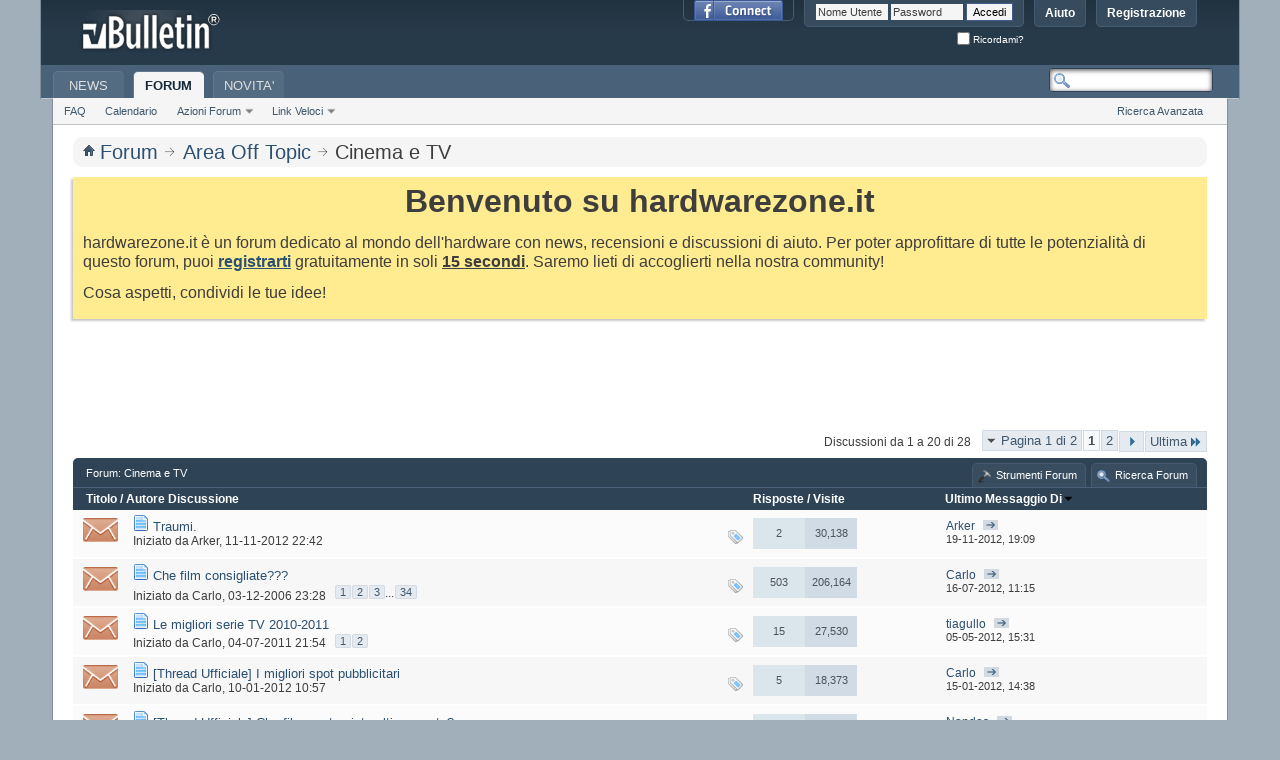

--- FILE ---
content_type: text/html; charset=utf-8
request_url: https://www.hardwarezone.it/forum/cinema-e-tv/?s=5b4287c8463eca1464b08a1ad683881e
body_size: 19208
content:
<!DOCTYPE html PUBLIC "-//W3C//DTD XHTML 1.0 Transitional//EN" "http://www.w3.org/TR/xhtml1/DTD/xhtml1-transitional.dtd">
<html xmlns="http://www.w3.org/1999/xhtml" xmlns:fb="http://www.facebook.com/2008/fbml" dir="ltr" lang="it" id="vbulletin_html">
<head>
<base href="https://www.hardwarezone.it/forum/" /><!--[if IE]></base><![endif]-->
	
<!-- Tapatalk Detect Start -->
<script type="text/javascript" src="https://www.hardwarezone.it/forum/mobiquo/tapatalkdetect.js"></script>
<!-- Tapatalk Detect End -->
<link rel="canonical" href="https://www.hardwarezone.it/forum/cinema-e-tv/" />
<meta http-equiv="Content-Type" content="text/html; charset=utf-8" />
<meta id="e_vb_meta_bburl" name="vb_meta_bburl" content="https://www.hardwarezone.it/forum" />

<meta name="generator" content="vBulletin" />

	<link rel="Shortcut Icon" href="https://www.hardwarezone.it/forum/favicon.ico" type="image/x-icon" />


		<meta name="keywords" content="Cinema,TV,Cinema e TV, " />
		<meta name="description" content="Cinema e TV - Film e programmi televisivi" />



	<meta property="fb:app_id" content="256347791096208" />
<meta property="og:site_name" content="Forum di Hardwarezone.it" />
<meta property="og:description" content="Cinema e TV - Film e programmi televisivi" />
<meta property="og:url" content="https://www.hardwarezone.it/forum/cinema-e-tv/" />
<meta property="og:type" content="website" />
<meta property="og:title" content="Cinema e TV" />




	
		<script type="text/javascript" src="https://ajax.googleapis.com/ajax/libs/yui/2.9.0/build/yuiloader-dom-event/yuiloader-dom-event.js"></script>
	

<script type="text/javascript">
<!--
	if (typeof YAHOO === 'undefined') // Load ALL YUI Local
	{
		document.write('<script type="text/javascript" src="clientscript/yui/yuiloader-dom-event/yuiloader-dom-event.js?v=425"><\/script>');
		document.write('<script type="text/javascript" src="clientscript/yui/connection/connection-min.js?v=425"><\/script>');
		var yuipath = 'clientscript/yui';
		var yuicombopath = '';
		var remoteyui = false;
	}
	else	// Load Rest of YUI remotely (where possible)
	{
		var yuipath = 'https://ajax.googleapis.com/ajax/libs/yui/2.9.0/build';
		var yuicombopath = '';
		var remoteyui = true;
		if (!yuicombopath)
		{
			document.write('<script type="text/javascript" src="https://ajax.googleapis.com/ajax/libs/yui/2.9.0/build/connection/connection-min.js?v=425"><\/script>');
		}
	}
	var SESSIONURL = "s=b168885852a7102e2214c82fdc6177d1&";
	var SECURITYTOKEN = "guest";
	var IMGDIR_MISC = "images/technidev/modern/misc";
	var IMGDIR_BUTTON = "images/technidev/modern/buttons";
	var vb_disable_ajax = parseInt("0", 10);
	var SIMPLEVERSION = "";
	var BBURL = "https://www.hardwarezone.it/forum";
	var LOGGEDIN = 0 > 0 ? true : false;
	var THIS_SCRIPT = "forumdisplay";
	var RELPATH = "forumdisplay.php?f=46";
	var PATHS = {
		forum : "",
		cms   : "",
		blog  : ""
	};
	var AJAXBASEURL = "https://www.hardwarezone.it/forum/";
// -->
</script>
<script type="text/javascript" src="https://www.hardwarezone.it/forum/clientscript/vbulletin-core.js?v=425"></script>



	<link rel="alternate" type="application/rss+xml" title="Forum di Hardwarezone.it Feed RSS" href="https://www.hardwarezone.it/forum/external.php?type=RSS2" />
	
		<link rel="alternate" type="application/rss+xml" title="Forum di Hardwarezone.it - Cinema e TV - Feed RSS" href="https://www.hardwarezone.it/forum/external.php?type=RSS2&amp;forumids=46" />
	



	<link rel="stylesheet" type="text/css" href="https://www.hardwarezone.it/forum/css.php?styleid=6&amp;langid=2&amp;d=1617057426&amp;td=ltr&amp;sheet=bbcode.css,editor.css,popupmenu.css,reset-fonts.css,vbulletin.css,vbulletin-chrome.css,vbulletin-formcontrols.css," />

	<!--[if lt IE 8]>
	<link rel="stylesheet" type="text/css" href="https://www.hardwarezone.it/forum/css.php?styleid=6&amp;langid=2&amp;d=1617057426&amp;td=ltr&amp;sheet=popupmenu-ie.css,vbulletin-ie.css,vbulletin-chrome-ie.css,vbulletin-formcontrols-ie.css,editor-ie.css" />
	<![endif]-->

<!-- Forum Runner Begin -->
<script type="text/javascript" src="https://www.hardwarezone.it/forum/forumrunner/detect.js"></script>
<!-- Forum Runner End --><script type="application/ld+json">
{
	"@context": "http://schema.org",
	"@type": "WebSite",
	"url": "https://www.hardwarezone.it",
	"potentialAction": {
		"@type": "SearchAction",
		"target": "https://www.hardwarezone.it/forum/search.php?do=process&query={search_term_string}",
		"query-input": "required name=search_term_string"
	}
}
</script>
	<title>Cinema e TV</title>
	
	<script type="text/javascript" src="clientscript/vbulletin_read_marker.js?v=425"></script>
	
	
		<link rel="stylesheet" type="text/css" href="https://www.hardwarezone.it/forum/css.php?styleid=6&amp;langid=2&amp;d=1617057426&amp;td=ltr&amp;sheet=toolsmenu.css,forumbits.css,forumdisplay.css,threadlist.css,options.css" />
	

	<!--[if lt IE 8]>
	<script type="text/javascript" src="clientscript/vbulletin-threadlist-ie.js?v=425"></script>
		<link rel="stylesheet" type="text/css" href="https://www.hardwarezone.it/forum/css.php?styleid=6&amp;langid=2&amp;d=1617057426&amp;td=ltr&amp;sheet=toolsmenu-ie.css,forumbits-ie.css,forumdisplay-ie.css,threadlist-ie.css,options-ie.css" />
	<![endif]-->
	<link rel="stylesheet" type="text/css" href="https://www.hardwarezone.it/forum/css.php?styleid=6&amp;langid=2&amp;d=1617057426&amp;td=ltr&amp;sheet=additional.css" />


					<script type="text/javascript">
					<!--
						(function(i,s,o,g,r,a,m){i['GoogleAnalyticsObject']=r;i[r]=i[r]||function(){
						(i[r].q=i[r].q||[]).push(arguments)},i[r].l=1*new Date();a=s.createElement(o),
						m=s.getElementsByTagName(o)[0];a.async=1;a.src=g;m.parentNode.insertBefore(a,m)
						})(window,document,'script','//www.google-analytics.com/analytics.js','ga');

						ga('create', 'UA-1347120-2', {'cookieDomain': '.hardwarezone.it'});

						

						

						ga('set', 'anonymizeIp', true);

						ga('send', 'pageview');
					//-->
					</script>
				</head>

<body>

<div class="above_body"> <!-- closing tag is in template navbar -->
<div id="header" class="floatcontainer doc_header">
	<div><a name="top" href="https://www.hardwarezone.it/forum/?s=b168885852a7102e2214c82fdc6177d1" class="logo-image"><img src="https://www.hardwarezone.it/forum/images/misc/vbulletin4_logo.png" alt="Forum di Hardwarezone.it - Powered by vBulletin" /></a></div>
	<div id="toplinks" class="toplinks">
		
			<ul class="nouser">
			
				<li><a href="https://www.hardwarezone.it/forum/register.php?s=b168885852a7102e2214c82fdc6177d1" rel="nofollow">Registrazione</a></li>
			
				<li><a rel="help" href="https://www.hardwarezone.it/forum/faq.php?s=b168885852a7102e2214c82fdc6177d1">Aiuto</a></li>
				<li>
			<script type="text/javascript" src="clientscript/vbulletin_md5.js?v=425"></script>
			<form id="navbar_loginform" action="https://www.hardwarezone.it/forum/login.php?s=b168885852a7102e2214c82fdc6177d1&amp;do=login" method="post" onsubmit="md5hash(vb_login_password, vb_login_md5password, vb_login_md5password_utf, 0)">
				<fieldset id="logindetails" class="logindetails">
					<div>
						<div>
					<input type="text" class="textbox default-value" name="vb_login_username" id="navbar_username" size="10" accesskey="u" tabindex="101" value="Nome Utente" />
					<input type="password" class="textbox" tabindex="102" name="vb_login_password" id="navbar_password" size="10" />
					<input type="text" class="textbox default-value" tabindex="102" name="vb_login_password_hint" id="navbar_password_hint" size="10" value="Password" style="display:none;" />
					<input type="submit" class="loginbutton" tabindex="104" value="Accedi" title="Inserisci il tuo nome utente e la tua password nelle caselle fornite per accedere, o clicca il pulsante 'registrazione' per crearti un profilo." accesskey="s" />
						</div>
					</div>
				</fieldset>
				<div id="remember" class="remember">
					<label for="cb_cookieuser_navbar"><input type="checkbox" name="cookieuser" value="1" id="cb_cookieuser_navbar" class="cb_cookieuser_navbar" accesskey="c" tabindex="103" /> Ricordami?</label>
				</div>

				<input type="hidden" name="s" value="b168885852a7102e2214c82fdc6177d1" />
				<input type="hidden" name="securitytoken" value="guest" />
				<input type="hidden" name="do" value="login" />
				<input type="hidden" name="vb_login_md5password" />
				<input type="hidden" name="vb_login_md5password_utf" />
			</form>
			<script type="text/javascript">
			YAHOO.util.Dom.setStyle('navbar_password_hint', "display", "inline");
			YAHOO.util.Dom.setStyle('navbar_password', "display", "none");
			vB_XHTML_Ready.subscribe(function()
			{
			//
				YAHOO.util.Event.on('navbar_username', "focus", navbar_username_focus);
				YAHOO.util.Event.on('navbar_username', "blur", navbar_username_blur);
				YAHOO.util.Event.on('navbar_password_hint', "focus", navbar_password_hint);
				YAHOO.util.Event.on('navbar_password', "blur", navbar_password);
			});
			
			function navbar_username_focus(e)
			{
			//
				var textbox = YAHOO.util.Event.getTarget(e);
				if (textbox.value == 'Nome Utente')
				{
				//
					textbox.value='';
					textbox.style.color='#000000';
				}
			}

			function navbar_username_blur(e)
			{
			//
				var textbox = YAHOO.util.Event.getTarget(e);
				if (textbox.value == '')
				{
				//
					textbox.value='Nome Utente';
					textbox.style.color='#3e3e3e';
				}
			}
			
			function navbar_password_hint(e)
			{
			//
				var textbox = YAHOO.util.Event.getTarget(e);
				
				YAHOO.util.Dom.setStyle('navbar_password_hint', "display", "none");
				YAHOO.util.Dom.setStyle('navbar_password', "display", "inline");
				YAHOO.util.Dom.get('navbar_password').focus();
			}

			function navbar_password(e)
			{
			//
				var textbox = YAHOO.util.Event.getTarget(e);
				
				if (textbox.value == '')
				{
					YAHOO.util.Dom.setStyle('navbar_password_hint', "display", "inline");
					YAHOO.util.Dom.setStyle('navbar_password', "display", "none");
				}
			}
			</script>
				</li>
				
					<li id="fb_headerbox" class="hidden">

	<a id="fb_loginbtn" href="https://www.hardwarezone.it/forum/cinema-e-tv/?#"><img src="https://www.hardwarezone.it/forum/images/technidev/modern/misc/facebook_login.gif" alt="La Piattaforma Facebook" /></a>

</li>

				
			</ul>
		
	</div>
	<div class="ad_global_header">
		
		
	</div>
	<hr />
</div>

<div id="navbar" class="navbar">
	<ul id="navtabs" class="navtabs floatcontainer">
		
		
	
		<li  id="tab_nzkw_293">
			<a class="navtab" href="https://www.hardwarezone.it">NEWS</a>
		</li>
		
		

	
		<li class="selected" id="vbtab_forum">
			<a class="navtab" href="https://www.hardwarezone.it/forum/">FORUM</a>
		</li>
		
		
			<ul class="floatcontainer">
				
					
						
							<li id="vbflink_faq"><a href="https://www.hardwarezone.it/forum/faq.php?s=b168885852a7102e2214c82fdc6177d1">FAQ</a></li>
						
					
				
					
						
							<li id="vbflink_calendar"><a href="https://www.hardwarezone.it/forum/calendar.php?s=b168885852a7102e2214c82fdc6177d1">Calendario</a></li>
						
					
				
					
						<li class="popupmenu" id="vbmenu_actions">
							<a href="javascript://" class="popupctrl">Azioni Forum</a>
							<ul class="popupbody popuphover">
								
									<li id="vbalink_mfr"><a rel="nofollow" href="https://www.hardwarezone.it/forum/forumdisplay.php?do=markread&amp;markreadhash=guest&amp;s=b168885852a7102e2214c82fdc6177d1">Segna Forum Come Letti</a></li>
								
							</ul>
						</li>
					
				
					
						<li class="popupmenu" id="vbmenu_qlinks">
							<a href="javascript://" class="popupctrl">Link Veloci</a>
							<ul class="popupbody popuphover">
								
									<li id="vbqlink_leaders"><a href="https://www.hardwarezone.it/forum/showgroups.php?s=b168885852a7102e2214c82fdc6177d1">Visualizza Leader Sito</a></li>
								
							</ul>
						</li>
					
				
			</ul>
		

	
		<li  id="vbtab_whatsnew">
			<a class="navtab" href="https://www.hardwarezone.it/forum/activity.php?s=b168885852a7102e2214c82fdc6177d1">NOVITA'</a>
		</li>
		
		

		
	</ul>
	
		<div id="globalsearch" class="globalsearch">
			<form action="https://www.hardwarezone.it/forum/search.php?s=b168885852a7102e2214c82fdc6177d1&amp;do=process" method="post" id="navbar_search" class="navbar_search">
				
				<input type="hidden" name="securitytoken" value="guest" />
				<input type="hidden" name="do" value="process" />
				<span class="textboxcontainer"><span><input type="text" value="" name="query" class="textbox" tabindex="99"/></span></span>
				<span class="buttoncontainer"><span><input type="image" class="searchbutton" src="images/technidev/modern/buttons/search.png" name="submit" onclick="document.getElementById('navbar_search').submit;" tabindex="100"/></span></span>
			</form>
			<ul class="navbar_advanced_search">
				<li><a href="https://www.hardwarezone.it/forum/search.php?s=b168885852a7102e2214c82fdc6177d1" accesskey="4">Ricerca Avanzata</a></li>
				
			</ul>
		</div>
	
</div>
</div><!-- closing div for above_body -->

<div class="body_wrapper">
<div id="breadcrumb" class="breadcrumb">
	<ul class="floatcontainer">
		<li class="navbithome"><a href="https://www.hardwarezone.it/forum/?s=b168885852a7102e2214c82fdc6177d1" accesskey="1"><img src="https://www.hardwarezone.it/forum/images/technidev/modern/misc/navbit-home.png" alt="Home" /></a></li>
		
	<li class="navbit" itemscope="itemscope" itemtype="http://data-vocabulary.org/Breadcrumb"><a href="https://www.hardwarezone.it/forum/?s=b168885852a7102e2214c82fdc6177d1" itemprop="url"><span itemprop="title">Forum</span></a></li>

	<li class="navbit" itemscope="itemscope" itemtype="http://data-vocabulary.org/Breadcrumb"><a href="https://www.hardwarezone.it/forum/area-off-topic/?s=b168885852a7102e2214c82fdc6177d1" itemprop="url"><span itemprop="title">Area Off Topic</span></a></li>

		
	<li class="navbit lastnavbit"><span itemprop="title">Cinema e TV</span></li>

	</ul>
	<hr />
</div>





	<form action="https://www.hardwarezone.it/forum/profile.php?do=dismissnotice" method="post" id="notices" class="notices">
		<input type="hidden" name="do" value="dismissnotice" />
		<input type="hidden" name="s" value="s=b168885852a7102e2214c82fdc6177d1&amp;" />
		<input type="hidden" name="securitytoken" value="guest" />
		<input type="hidden" id="dismiss_notice_hidden" name="dismiss_noticeid" value="" />
		<input type="hidden" name="url" value="" />
		<ol>
			<li class="restore" id="navbar_notice_1007">
	
	<p style="text-align: center;"><strong><span style="font-size: 24pt;">Benvenuto su hardwarezone.it</span></strong></p>
<p style="text-align: left;"><span style="font-size: 12pt;">hardwarezone.it è un forum dedicato al mondo dell'hardware con news, recensioni e discussioni di aiuto. Per poter approfittare di tutte le potenzialità di questo forum, puoi <span style="text-decoration: underline;"><strong><a href="https://www.hardwarezone.it/forum/register.php">registrarti</a></strong></span> gratuitamente in soli <strong><span style="text-decoration: underline;">15 secondi</span></strong>. Saremo lieti di accoglierti nella nostra community!</span></p>
<p style="text-align: left;"><span style="font-size: 12pt;">Cosa aspetti, condividi le tue idee!</span></p>
</li>
		</ol>
	</form>


<div style="text-align:center;"><script async src="//pagead2.googlesyndication.com/pagead/js/adsbygoogle.js"></script>
<!-- forumheaderfooter -->
<ins class="adsbygoogle"
     style="display:inline-block;width:728px;height:90px"
     data-ad-client="ca-pub-2502603604306721"
     data-ad-slot="8155366555"></ins>
<script>
(adsbygoogle = window.adsbygoogle || []).push({});
</script></div>


<div id="above_threadlist" class="above_threadlist">

	
	<div class="threadpagenav">
		<form action="https://www.hardwarezone.it/forum/forumdisplay.php?f=46&amp;page=2&amp;s=b168885852a7102e2214c82fdc6177d1" method="get" class="pagination popupmenu nohovermenu">
<input type="hidden" name="f" value="46" /><input type="hidden" name="s" value="b168885852a7102e2214c82fdc6177d1" />
	
		<span><a href="javascript://" class="popupctrl">Pagina 1 di 2</a></span>
		
		
		
		<span class="selected"><a href="javascript://" title="Risultati da 1 a 20 di 28">1</a></span><span><a href="https://www.hardwarezone.it/forum/cinema-e-tv-2.html?s=b168885852a7102e2214c82fdc6177d1" title="Visualizza risultati da 21 a 28 di 28">2</a></span>
		
		
		<span class="prev_next"><a rel="next" href="https://www.hardwarezone.it/forum/cinema-e-tv-2.html?s=b168885852a7102e2214c82fdc6177d1" title="Pagina Successiva - Risultati da 21 a 28 di 28"><img src="https://www.hardwarezone.it/forum/images/pagination/next-right.png" alt="Successiva" /></a></span>
		
		
		<span class="first_last"><a href="https://www.hardwarezone.it/forum/cinema-e-tv-2.html?s=b168885852a7102e2214c82fdc6177d1" title="Ultima Pagina - Risultati da 21 a 28 di 28">Ultima<img src="https://www.hardwarezone.it/forum/images/pagination/last-right.png" alt="Ultima" /></a></span>
		
	
	<ul class="popupbody popuphover">
		<li class="formsubmit jumptopage"><label>Vai alla pagina: <input type="text" name="page" size="4" /></label> <input type="submit" class="button" value="Vai" /></li>
	</ul>
</form>
		<div id="threadpagestats" class="threadpagestats">Discussioni da 1 a 20 di 28</div>
	</div>
	
</div>

<!--<div id="pagetitle" class="pagetitle">
	<p class="description">Film e programmi televisivi</p>
</div>-->

	
	<div id="above_threadlist_controls" class="above_threadlist_controls toolsmenu">
		<h1>Forum: <span class="forumtitle">Cinema e TV</span></h1>
		<div>
		<ul class="popupgroup forumdisplaypopups" id="forumdisplaypopups">
			<li class="popupmenu nohovermenu" id="forumtools">
				<h6><a href="javascript://" class="popupctrl" rel="nofollow">Strumenti Forum</a></h6>
				<ul class="popupbody popuphover">
					
						<li>
							<a href="https://www.hardwarezone.it/forum/forumdisplay.php?do=markread&amp;f=46&amp;markreadhash=guest&amp;s=b168885852a7102e2214c82fdc6177d1" rel="nofollow" onclick="return mark_forum_and_threads_read(46);">
								Segna Forum Come Letto
							</a>
						</li>
						
					<li><a href="https://www.hardwarezone.it/forum/area-off-topic/?s=b168885852a7102e2214c82fdc6177d1" rel="nofollow">Visualizza Forum Padre</a></li>
				</ul>
			</li>
                        
			<li class="popupmenu nohovermenu forumsearch menusearch" id="forumsearch">
				<h6><a href="javascript://" class="popupctrl">Ricerca Forum</a></h6>
				<form action="https://www.hardwarezone.it/forum/search.php?do=process" method="get">
				<ul class="popupbody popuphover">
					<li>
						<input type="text" class="searchbox" name="q" value="Ricerca..." />
						<input type="submit" class="button" value="Ricerca" />
					</li>
					<li class="formsubmit" id="popupsearch">
						<div class="submitoptions">
							<label><input type="radio" name="showposts" value="0" checked="checked" /> Visualizza Discussioni</label>
							<label><input type="radio" name="showposts" value="1" /> Visualizza Messaggi</label>
						</div>
						<div class="advancedsearchlink"><a href="https://www.hardwarezone.it/forum/search.php?search_type=1&amp;contenttype=vBForum_Post&amp;forumchoice[]=46&amp;s=b168885852a7102e2214c82fdc6177d1" rel="nofollow">Ricerca Avanzata</a></div>

					</li>
				</ul>
				<input type="hidden" name="s" value="b168885852a7102e2214c82fdc6177d1" />
				<input type="hidden" name="securitytoken" value="guest" />
				<input type="hidden" name="do" value="process" />
				<input type="hidden" name="contenttype" value="vBForum_Post" />
				<input type="hidden" name="forumchoice[]" value="46" />
				<input type="hidden" name="childforums" value="1" />
				<input type="hidden" name="exactname" value="1" />
				</form>
			</li>
			



		</ul>
			
		</div>
	</div>
	






<div id="threadlist" class="threadlist">
	<form id="thread_inlinemod_form" action="https://www.hardwarezone.it/forum/inlinemod.php?forumid=46" method="post">
		<h2 class="hidden">Discussioni in Questo Forum</h2>

		<div>
			<div class="threadlisthead table">
				<div>
				<span class="threadinfo">
					<span class="threadtitle">
						<a href="https://www.hardwarezone.it/forum/cinema-e-tv/?sort=title&amp;order=asc&amp;s=b168885852a7102e2214c82fdc6177d1" rel="nofollow">Titolo</a> /
						<a href="https://www.hardwarezone.it/forum/cinema-e-tv/?sort=postusername&amp;order=asc&amp;s=b168885852a7102e2214c82fdc6177d1" rel="nofollow">Autore Discussione</a>
					</span>
				</span>
				

					<span class="threadstats td"><a href="https://www.hardwarezone.it/forum/cinema-e-tv/?sort=replycount&amp;s=b168885852a7102e2214c82fdc6177d1" rel="nofollow">Risposte</a> / <a href="https://www.hardwarezone.it/forum/cinema-e-tv/?sort=views&amp;s=b168885852a7102e2214c82fdc6177d1" rel="nofollow">Visite</a></span>
					<span class="threadlastpost td"><a href="https://www.hardwarezone.it/forum/cinema-e-tv/?order=asc&amp;s=b168885852a7102e2214c82fdc6177d1" rel="nofollow">Ultimo Messaggio Di<img class="sortarrow" src="https://www.hardwarezone.it/forum/images/technidev/modern/buttons/sortarrow-asc.png" alt="Inverti Ordine" border="0" /></a></span>
					
				
				</div>
			</div>

			
			
				<ol id="threads" class="threads">
					<li class="threadbit hot" id="thread_21517">
	<div class="rating0 nonsticky">
		<div class="threadinfo" title="">
			<!--  status icon block -->
			<a class="threadstatus" rel="vB::AJAX" ></a>

			<!-- title / author block -->
			<div class="inner">
				<h3 class="threadtitle">
                    	

                    
                            <img src="https://www.hardwarezone.it/forum/images/icons/icon1.png" alt="" border="0" />
                    

					
                                        
 					
                	<a class="title" href="https://www.hardwarezone.it/forum/cinema-e-tv/21517-traumi.html?s=b168885852a7102e2214c82fdc6177d1" id="thread_title_21517">Traumi.</a>
				</h3>

				<div class="threadmeta">				
					<div class="author">
												
						
							<span class="label">Iniziato da&nbsp;<a href="https://www.hardwarezone.it/forum/members/arker.html?s=b168885852a7102e2214c82fdc6177d1" class="username understate" title="Iniziato da Arker il 11-11-2012 alle 22:42">Arker</a>&lrm;,&nbsp;11-11-2012&nbsp;22:42</span>
						
						
						
						<!-- iconinfo -->
						<div class="threaddetails td">
							<div class="threaddetailicons">
								
									<img src="https://www.hardwarezone.it/forum/images/technidev/modern/misc/tag.png" alt="traumi" />
								
								
								
								
								
								
							</div>
						</div>
					</div>
					
				</div>

			</div>
		</div>
		
		<!-- threadstats -->
		
		<ul class="threadstats td alt" title="">
			
				<li>
					
						2
					
				</li>
				<li>30,138</li>
			
			<li class="hidden">Valutazione0 / 5</li>
		</ul>
							
		<!-- lastpost -->
		<dl class="threadlastpost td">
		
			<dt class="lastpostby hidden">Ultimo Messaggio Di</dt>
			<dd><div class="popupmenu memberaction">
	<a class="username offline popupctrl" href="https://www.hardwarezone.it/forum/members/arker.html?s=b168885852a7102e2214c82fdc6177d1" title="Arker è offline"><strong>Arker</strong></a>
	<ul class="popupbody popuphover memberaction_body">
		<li class="left">
			<a href="https://www.hardwarezone.it/forum/members/arker.html?s=b168885852a7102e2214c82fdc6177d1" class="siteicon_profile">
				Visualizza Profilo
			</a>
		</li>
		
		<li class="right">
			<a href="https://www.hardwarezone.it/forum/search.php?do=finduser&amp;userid=914&amp;contenttype=vBForum_Post&amp;showposts=1&amp;s=b168885852a7102e2214c82fdc6177d1" class="siteicon_forum" rel="nofollow">
				Visualizza Messaggi Forum
			</a>
		</li>
		
		
		
		
		
		
		
		

		

		
		
	</ul>
</div> <a href="https://www.hardwarezone.it/forum/cinema-e-tv/21517-traumi-post123080.html?s=b168885852a7102e2214c82fdc6177d1#post123080" class="lastpostdate understate" title="Vai all'ultimo messaggio"><img src="https://www.hardwarezone.it/forum/images/technidev/modern/buttons/lastpost-right.png" alt="Vai all'ultimo messaggio" /></a></dd>
			<dd>19-11-2012, <span class="time">19:09</span>
			</dd>
		
		</dl>

		
		
		
		
	</div>
</li><li class="threadbit hot" id="thread_35">
	<div class="rating0 nonsticky">
		<div class="threadinfo" title="">
			<!--  status icon block -->
			<a class="threadstatus" rel="vB::AJAX" ></a>

			<!-- title / author block -->
			<div class="inner">
				<h3 class="threadtitle">
                    	

                    
                            <img src="https://www.hardwarezone.it/forum/images/icons/icon1.png" alt="" border="0" />
                    

					
                                        
 					
                	<a class="title" href="https://www.hardwarezone.it/forum/cinema-e-tv/35-che-film-consigliate.html?s=b168885852a7102e2214c82fdc6177d1" id="thread_title_35">Che film consigliate???</a>
				</h3>

				<div class="threadmeta">				
					<div class="author">
												
						
							<span class="label">Iniziato da&nbsp;<a href="https://www.hardwarezone.it/forum/members/carlo.html?s=b168885852a7102e2214c82fdc6177d1" class="username understate" title="Iniziato da Carlo il 03-12-2006 alle 23:28">Carlo</a>&lrm;,&nbsp;03-12-2006&nbsp;23:28</span>
						
						
						
							<dl class="pagination" id="pagination_threadbit_35">
								<dt class="label">34 Pagine <span class="separator">&bull;</span></dt>
								<dd>
									 <span><a href="https://www.hardwarezone.it/forum/cinema-e-tv/35-che-film-consigliate.html?s=b168885852a7102e2214c82fdc6177d1">1</a></span> <span><a href="https://www.hardwarezone.it/forum/cinema-e-tv/35-che-film-consigliate-2.html?s=b168885852a7102e2214c82fdc6177d1">2</a></span> <span><a href="https://www.hardwarezone.it/forum/cinema-e-tv/35-che-film-consigliate-3.html?s=b168885852a7102e2214c82fdc6177d1">3</a></span>
									 <span class="separator">...</span> <span><a href="https://www.hardwarezone.it/forum/cinema-e-tv/35-che-film-consigliate-34.html?s=b168885852a7102e2214c82fdc6177d1">34</a></span>
								</dd>
							</dl>
						
						<!-- iconinfo -->
						<div class="threaddetails td">
							<div class="threaddetailicons">
								
									<img src="https://www.hardwarezone.it/forum/images/technidev/modern/misc/tag.png" alt="consigliate, film" />
								
								
								
								
								
								
							</div>
						</div>
					</div>
					
				</div>

			</div>
		</div>
		
		<!-- threadstats -->
		
		<ul class="threadstats td alt" title="">
			
				<li>
					
						503
					
				</li>
				<li>206,164</li>
			
			<li class="hidden">Valutazione0 / 5</li>
		</ul>
							
		<!-- lastpost -->
		<dl class="threadlastpost td">
		
			<dt class="lastpostby hidden">Ultimo Messaggio Di</dt>
			<dd><div class="popupmenu memberaction">
	<a class="username offline popupctrl" href="https://www.hardwarezone.it/forum/members/carlo.html?s=b168885852a7102e2214c82fdc6177d1" title="Carlo è offline"><strong>Carlo</strong></a>
	<ul class="popupbody popuphover memberaction_body">
		<li class="left">
			<a href="https://www.hardwarezone.it/forum/members/carlo.html?s=b168885852a7102e2214c82fdc6177d1" class="siteicon_profile">
				Visualizza Profilo
			</a>
		</li>
		
		<li class="right">
			<a href="https://www.hardwarezone.it/forum/search.php?do=finduser&amp;userid=183&amp;contenttype=vBForum_Post&amp;showposts=1&amp;s=b168885852a7102e2214c82fdc6177d1" class="siteicon_forum" rel="nofollow">
				Visualizza Messaggi Forum
			</a>
		</li>
		
		
		
		
		
		
		
		

		

		
		
	</ul>
</div> <a href="https://www.hardwarezone.it/forum/cinema-e-tv/35-che-film-consigliate-post120929.html?s=b168885852a7102e2214c82fdc6177d1#post120929" class="lastpostdate understate" title="Vai all'ultimo messaggio"><img src="https://www.hardwarezone.it/forum/images/technidev/modern/buttons/lastpost-right.png" alt="Vai all'ultimo messaggio" /></a></dd>
			<dd>16-07-2012, <span class="time">11:15</span>
			</dd>
		
		</dl>

		
		
		
		
	</div>
</li><li class="threadbit hot" id="thread_13322">
	<div class="rating0 nonsticky">
		<div class="threadinfo" title="">
			<!--  status icon block -->
			<a class="threadstatus" rel="vB::AJAX" ></a>

			<!-- title / author block -->
			<div class="inner">
				<h3 class="threadtitle">
                    	

                    
                            <img src="https://www.hardwarezone.it/forum/images/icons/icon1.png" alt="" border="0" />
                    

					
                                        
 					
                	<a class="title" href="https://www.hardwarezone.it/forum/cinema-e-tv/13322-le-migliori-serie-tv-2010-2011-a.html?s=b168885852a7102e2214c82fdc6177d1" id="thread_title_13322">Le migliori serie TV 2010-2011</a>
				</h3>

				<div class="threadmeta">				
					<div class="author">
												
						
							<span class="label">Iniziato da&nbsp;<a href="https://www.hardwarezone.it/forum/members/carlo.html?s=b168885852a7102e2214c82fdc6177d1" class="username understate" title="Iniziato da Carlo il 04-07-2011 alle 21:54">Carlo</a>&lrm;,&nbsp;04-07-2011&nbsp;21:54</span>
						
						
						
							<dl class="pagination" id="pagination_threadbit_13322">
								<dt class="label">2 Pagine <span class="separator">&bull;</span></dt>
								<dd>
									 <span><a href="https://www.hardwarezone.it/forum/cinema-e-tv/13322-le-migliori-serie-tv-2010-2011-a.html?s=b168885852a7102e2214c82fdc6177d1">1</a></span> <span><a href="https://www.hardwarezone.it/forum/cinema-e-tv/13322-le-migliori-serie-tv-2010-2011-a-2.html?s=b168885852a7102e2214c82fdc6177d1">2</a></span>
									
								</dd>
							</dl>
						
						<!-- iconinfo -->
						<div class="threaddetails td">
							<div class="threaddetailicons">
								
									<img src="https://www.hardwarezone.it/forum/images/technidev/modern/misc/tag.png" alt="le, migliori, serie, tv" />
								
								
								
								
								
								
							</div>
						</div>
					</div>
					
				</div>

			</div>
		</div>
		
		<!-- threadstats -->
		
		<ul class="threadstats td alt" title="">
			
				<li>
					
						15
					
				</li>
				<li>27,530</li>
			
			<li class="hidden">Valutazione0 / 5</li>
		</ul>
							
		<!-- lastpost -->
		<dl class="threadlastpost td">
		
			<dt class="lastpostby hidden">Ultimo Messaggio Di</dt>
			<dd><div class="popupmenu memberaction">
	<a class="username offline popupctrl" href="https://www.hardwarezone.it/forum/members/tiagullo.html?s=b168885852a7102e2214c82fdc6177d1" title="tiagullo è offline"><strong>tiagullo</strong></a>
	<ul class="popupbody popuphover memberaction_body">
		<li class="left">
			<a href="https://www.hardwarezone.it/forum/members/tiagullo.html?s=b168885852a7102e2214c82fdc6177d1" class="siteicon_profile">
				Visualizza Profilo
			</a>
		</li>
		
		<li class="right">
			<a href="https://www.hardwarezone.it/forum/search.php?do=finduser&amp;userid=3554&amp;contenttype=vBForum_Post&amp;showposts=1&amp;s=b168885852a7102e2214c82fdc6177d1" class="siteicon_forum" rel="nofollow">
				Visualizza Messaggi Forum
			</a>
		</li>
		
		
		
		
		
		
		
		

		

		
		
	</ul>
</div> <a href="https://www.hardwarezone.it/forum/cinema-e-tv/13322-le-migliori-serie-tv-2010-2011-a-post112184.html?s=b168885852a7102e2214c82fdc6177d1#post112184" class="lastpostdate understate" title="Vai all'ultimo messaggio"><img src="https://www.hardwarezone.it/forum/images/technidev/modern/buttons/lastpost-right.png" alt="Vai all'ultimo messaggio" /></a></dd>
			<dd>05-05-2012, <span class="time">15:31</span>
			</dd>
		
		</dl>

		
		
		
		
	</div>
</li><li class="threadbit hot" id="thread_13625">
	<div class="rating0 nonsticky">
		<div class="threadinfo" title="">
			<!--  status icon block -->
			<a class="threadstatus" rel="vB::AJAX" ></a>

			<!-- title / author block -->
			<div class="inner">
				<h3 class="threadtitle">
                    	

                    
                            <img src="https://www.hardwarezone.it/forum/images/icons/icon1.png" alt="" border="0" />
                    

					
                                        
 					
                	<a class="title" href="https://www.hardwarezone.it/forum/cinema-e-tv/13625-thread-ufficiale-migliori-spot-pubblicitari.html?s=b168885852a7102e2214c82fdc6177d1" id="thread_title_13625">[Thread Ufficiale] I migliori spot pubblicitari</a>
				</h3>

				<div class="threadmeta">				
					<div class="author">
												
						
							<span class="label">Iniziato da&nbsp;<a href="https://www.hardwarezone.it/forum/members/carlo.html?s=b168885852a7102e2214c82fdc6177d1" class="username understate" title="Iniziato da Carlo il 10-01-2012 alle 10:57">Carlo</a>&lrm;,&nbsp;10-01-2012&nbsp;10:57</span>
						
						
						
						<!-- iconinfo -->
						<div class="threaddetails td">
							<div class="threaddetailicons">
								
									<img src="https://www.hardwarezone.it/forum/images/technidev/modern/misc/tag.png" alt="migliori, pubblicitari, spot, thread, ufficiale" />
								
								
								
								
								
								
							</div>
						</div>
					</div>
					
				</div>

			</div>
		</div>
		
		<!-- threadstats -->
		
		<ul class="threadstats td alt" title="">
			
				<li>
					
						5
					
				</li>
				<li>18,373</li>
			
			<li class="hidden">Valutazione0 / 5</li>
		</ul>
							
		<!-- lastpost -->
		<dl class="threadlastpost td">
		
			<dt class="lastpostby hidden">Ultimo Messaggio Di</dt>
			<dd><div class="popupmenu memberaction">
	<a class="username offline popupctrl" href="https://www.hardwarezone.it/forum/members/carlo.html?s=b168885852a7102e2214c82fdc6177d1" title="Carlo è offline"><strong>Carlo</strong></a>
	<ul class="popupbody popuphover memberaction_body">
		<li class="left">
			<a href="https://www.hardwarezone.it/forum/members/carlo.html?s=b168885852a7102e2214c82fdc6177d1" class="siteicon_profile">
				Visualizza Profilo
			</a>
		</li>
		
		<li class="right">
			<a href="https://www.hardwarezone.it/forum/search.php?do=finduser&amp;userid=183&amp;contenttype=vBForum_Post&amp;showposts=1&amp;s=b168885852a7102e2214c82fdc6177d1" class="siteicon_forum" rel="nofollow">
				Visualizza Messaggi Forum
			</a>
		</li>
		
		
		
		
		
		
		
		

		

		
		
	</ul>
</div> <a href="https://www.hardwarezone.it/forum/cinema-e-tv/13625-thread-ufficiale-migliori-spot-pubblicitari-post109680.html?s=b168885852a7102e2214c82fdc6177d1#post109680" class="lastpostdate understate" title="Vai all'ultimo messaggio"><img src="https://www.hardwarezone.it/forum/images/technidev/modern/buttons/lastpost-right.png" alt="Vai all'ultimo messaggio" /></a></dd>
			<dd>15-01-2012, <span class="time">14:38</span>
			</dd>
		
		</dl>

		
		
		
		
	</div>
</li><li class="threadbit hot" id="thread_13549">
	<div class="rating0 nonsticky">
		<div class="threadinfo" title="">
			<!--  status icon block -->
			<a class="threadstatus" rel="vB::AJAX" ></a>

			<!-- title / author block -->
			<div class="inner">
				<h3 class="threadtitle">
                    	

                    
                            <img src="https://www.hardwarezone.it/forum/images/icons/icon1.png" alt="" border="0" />
                    

					
                                        
 					
                	<a class="title" href="https://www.hardwarezone.it/forum/cinema-e-tv/13549-thread-ufficiale-che-film-avete-visto-ultimamente.html?s=b168885852a7102e2214c82fdc6177d1" id="thread_title_13549">[Thread Ufficiale] Che film avete visto ultimamente?</a>
				</h3>

				<div class="threadmeta">				
					<div class="author">
												
						
							<span class="label">Iniziato da&nbsp;<a href="https://www.hardwarezone.it/forum/members/carlo.html?s=b168885852a7102e2214c82fdc6177d1" class="username understate" title="Iniziato da Carlo il 05-12-2011 alle 20:45">Carlo</a>&lrm;,&nbsp;05-12-2011&nbsp;20:45</span>
						
						
						
						<!-- iconinfo -->
						<div class="threaddetails td">
							<div class="threaddetailicons">
								
									<img src="https://www.hardwarezone.it/forum/images/technidev/modern/misc/tag.png" alt="avete, film, thread, ufficiale, ultimamente, visto" />
								
								
								
								
								
								
							</div>
						</div>
					</div>
					
				</div>

			</div>
		</div>
		
		<!-- threadstats -->
		
		<ul class="threadstats td alt" title="">
			
				<li>
					
						12
					
				</li>
				<li>17,706</li>
			
			<li class="hidden">Valutazione0 / 5</li>
		</ul>
							
		<!-- lastpost -->
		<dl class="threadlastpost td">
		
			<dt class="lastpostby hidden">Ultimo Messaggio Di</dt>
			<dd><div class="popupmenu memberaction">
	<a class="username offline popupctrl" href="https://www.hardwarezone.it/forum/members/nandos.html?s=b168885852a7102e2214c82fdc6177d1" title="Nandos è offline"><strong>Nandos</strong></a>
	<ul class="popupbody popuphover memberaction_body">
		<li class="left">
			<a href="https://www.hardwarezone.it/forum/members/nandos.html?s=b168885852a7102e2214c82fdc6177d1" class="siteicon_profile">
				Visualizza Profilo
			</a>
		</li>
		
		<li class="right">
			<a href="https://www.hardwarezone.it/forum/search.php?do=finduser&amp;userid=191&amp;contenttype=vBForum_Post&amp;showposts=1&amp;s=b168885852a7102e2214c82fdc6177d1" class="siteicon_forum" rel="nofollow">
				Visualizza Messaggi Forum
			</a>
		</li>
		
		
		
		
		
		
		
		

		

		
		
	</ul>
</div> <a href="https://www.hardwarezone.it/forum/cinema-e-tv/13549-thread-ufficiale-che-film-avete-visto-ultimamente-post109636.html?s=b168885852a7102e2214c82fdc6177d1#post109636" class="lastpostdate understate" title="Vai all'ultimo messaggio"><img src="https://www.hardwarezone.it/forum/images/technidev/modern/buttons/lastpost-right.png" alt="Vai all'ultimo messaggio" /></a></dd>
			<dd>10-01-2012, <span class="time">12:34</span>
			</dd>
		
		</dl>

		
		
		
		
	</div>
</li><li class="threadbit hot" id="thread_13580">
	<div class="rating0 nonsticky">
		<div class="threadinfo" title="">
			<!--  status icon block -->
			<a class="threadstatus" rel="vB::AJAX" ></a>

			<!-- title / author block -->
			<div class="inner">
				<h3 class="threadtitle">
                    	

                    
                            <img src="https://www.hardwarezone.it/forum/images/icons/icon1.png" alt="" border="0" />
                    

					
                                        
 					
                	<a class="title" href="https://www.hardwarezone.it/forum/cinema-e-tv/13580-migliori-film-del-2011-a.html?s=b168885852a7102e2214c82fdc6177d1" id="thread_title_13580">I migliori film del 2011</a>
				</h3>

				<div class="threadmeta">				
					<div class="author">
												
						
							<span class="label">Iniziato da&nbsp;<a href="https://www.hardwarezone.it/forum/members/carlo.html?s=b168885852a7102e2214c82fdc6177d1" class="username understate" title="Iniziato da Carlo il 15-12-2011 alle 19:39">Carlo</a>&lrm;,&nbsp;15-12-2011&nbsp;19:39</span>
						
						
						
						<!-- iconinfo -->
						<div class="threaddetails td">
							<div class="threaddetailicons">
								
									<img src="https://www.hardwarezone.it/forum/images/technidev/modern/misc/tag.png" alt="2011, film, migliori" />
								
								
								
								
								
								
							</div>
						</div>
					</div>
					
				</div>

			</div>
		</div>
		
		<!-- threadstats -->
		
		<ul class="threadstats td alt" title="">
			
				<li>
					
						0
					
				</li>
				<li>15,985</li>
			
			<li class="hidden">Valutazione0 / 5</li>
		</ul>
							
		<!-- lastpost -->
		<dl class="threadlastpost td">
		
			<dt class="lastpostby hidden">Ultimo Messaggio Di</dt>
			<dd><div class="popupmenu memberaction">
	<a class="username offline popupctrl" href="https://www.hardwarezone.it/forum/members/carlo.html?s=b168885852a7102e2214c82fdc6177d1" title="Carlo è offline"><strong>Carlo</strong></a>
	<ul class="popupbody popuphover memberaction_body">
		<li class="left">
			<a href="https://www.hardwarezone.it/forum/members/carlo.html?s=b168885852a7102e2214c82fdc6177d1" class="siteicon_profile">
				Visualizza Profilo
			</a>
		</li>
		
		<li class="right">
			<a href="https://www.hardwarezone.it/forum/search.php?do=finduser&amp;userid=183&amp;contenttype=vBForum_Post&amp;showposts=1&amp;s=b168885852a7102e2214c82fdc6177d1" class="siteicon_forum" rel="nofollow">
				Visualizza Messaggi Forum
			</a>
		</li>
		
		
		
		
		
		
		
		

		

		
		
	</ul>
</div> <a href="https://www.hardwarezone.it/forum/cinema-e-tv/13580-migliori-film-del-2011-a-post109239.html?s=b168885852a7102e2214c82fdc6177d1#post109239" class="lastpostdate understate" title="Vai all'ultimo messaggio"><img src="https://www.hardwarezone.it/forum/images/technidev/modern/buttons/lastpost-right.png" alt="Vai all'ultimo messaggio" /></a></dd>
			<dd>15-12-2011, <span class="time">19:39</span>
			</dd>
		
		</dl>

		
		
		
		
	</div>
</li><li class="threadbit hot" id="thread_13551">
	<div class="rating0 nonsticky">
		<div class="threadinfo" title="">
			<!--  status icon block -->
			<a class="threadstatus" rel="vB::AJAX" ></a>

			<!-- title / author block -->
			<div class="inner">
				<h3 class="threadtitle">
                    	

                    
                            <img src="https://www.hardwarezone.it/forum/images/icons/icon1.png" alt="" border="0" />
                    

					
                                        
 					
                	<a class="title" href="https://www.hardwarezone.it/forum/cinema-e-tv/13551-breakout-kings-nuova-serie-dai-produttori-di-prison-break.html?s=b168885852a7102e2214c82fdc6177d1" id="thread_title_13551">Breakout Kings: nuova serie dai produttori di Prison Break</a>
				</h3>

				<div class="threadmeta">				
					<div class="author">
												
						
							<span class="label">Iniziato da&nbsp;<a href="https://www.hardwarezone.it/forum/members/carlo.html?s=b168885852a7102e2214c82fdc6177d1" class="username understate" title="Iniziato da Carlo il 07-12-2011 alle 02:05">Carlo</a>&lrm;,&nbsp;07-12-2011&nbsp;02:05</span>
						
						
						
						<!-- iconinfo -->
						<div class="threaddetails td">
							<div class="threaddetailicons">
								
									<img src="https://www.hardwarezone.it/forum/images/technidev/modern/misc/tag.png" alt="break, breakout, dai, kings, nuova, prison, produttori, serie" />
								
								
								
								
								
								
							</div>
						</div>
					</div>
					
				</div>

			</div>
		</div>
		
		<!-- threadstats -->
		
		<ul class="threadstats td alt" title="">
			
				<li>
					
						0
					
				</li>
				<li>13,353</li>
			
			<li class="hidden">Valutazione0 / 5</li>
		</ul>
							
		<!-- lastpost -->
		<dl class="threadlastpost td">
		
			<dt class="lastpostby hidden">Ultimo Messaggio Di</dt>
			<dd><div class="popupmenu memberaction">
	<a class="username offline popupctrl" href="https://www.hardwarezone.it/forum/members/carlo.html?s=b168885852a7102e2214c82fdc6177d1" title="Carlo è offline"><strong>Carlo</strong></a>
	<ul class="popupbody popuphover memberaction_body">
		<li class="left">
			<a href="https://www.hardwarezone.it/forum/members/carlo.html?s=b168885852a7102e2214c82fdc6177d1" class="siteicon_profile">
				Visualizza Profilo
			</a>
		</li>
		
		<li class="right">
			<a href="https://www.hardwarezone.it/forum/search.php?do=finduser&amp;userid=183&amp;contenttype=vBForum_Post&amp;showposts=1&amp;s=b168885852a7102e2214c82fdc6177d1" class="siteicon_forum" rel="nofollow">
				Visualizza Messaggi Forum
			</a>
		</li>
		
		
		
		
		
		
		
		

		

		
		
	</ul>
</div> <a href="https://www.hardwarezone.it/forum/cinema-e-tv/13551-breakout-kings-nuova-serie-dai-produttori-di-prison-break-post108978.html?s=b168885852a7102e2214c82fdc6177d1#post108978" class="lastpostdate understate" title="Vai all'ultimo messaggio"><img src="https://www.hardwarezone.it/forum/images/technidev/modern/buttons/lastpost-right.png" alt="Vai all'ultimo messaggio" /></a></dd>
			<dd>07-12-2011, <span class="time">02:05</span>
			</dd>
		
		</dl>

		
		
		
		
	</div>
</li><li class="threadbit hot" id="thread_9734">
	<div class="rating0 nonsticky">
		<div class="threadinfo" title="">
			<!--  status icon block -->
			<a class="threadstatus" rel="vB::AJAX" ></a>

			<!-- title / author block -->
			<div class="inner">
				<h3 class="threadtitle">
                    	

                    
                            <img src="https://www.hardwarezone.it/forum/images/icons/icon1.png" alt="" border="0" />
                    

					
                                        
 					
                	<a class="title" href="https://www.hardwarezone.it/forum/cinema-e-tv/9734-2-film-sugli-alieni.html?s=b168885852a7102e2214c82fdc6177d1" id="thread_title_9734">2 film sugli alieni</a>
				</h3>

				<div class="threadmeta">				
					<div class="author">
												
						
							<span class="label">Iniziato da&nbsp;<a href="https://www.hardwarezone.it/forum/members/bigna.html?s=b168885852a7102e2214c82fdc6177d1" class="username understate" title="Iniziato da Bigna il 10-04-2009 alle 19:43">Bigna</a>&lrm;,&nbsp;10-04-2009&nbsp;19:43</span>
						
						
						
						<!-- iconinfo -->
						<div class="threaddetails td">
							<div class="threaddetailicons">
								
									<img src="https://www.hardwarezone.it/forum/images/technidev/modern/misc/tag.png" alt="2, alieni, film, sugli" />
								
								
								
								
								
								
							</div>
						</div>
					</div>
					
				</div>

			</div>
		</div>
		
		<!-- threadstats -->
		
		<ul class="threadstats td alt" title="">
			
				<li>
					
						9
					
				</li>
				<li>18,717</li>
			
			<li class="hidden">Valutazione0 / 5</li>
		</ul>
							
		<!-- lastpost -->
		<dl class="threadlastpost td">
		
			<dt class="lastpostby hidden">Ultimo Messaggio Di</dt>
			<dd><div class="popupmenu memberaction">
	<a class="username offline popupctrl" href="https://www.hardwarezone.it/forum/members/nandos.html?s=b168885852a7102e2214c82fdc6177d1" title="Nandos è offline"><strong>Nandos</strong></a>
	<ul class="popupbody popuphover memberaction_body">
		<li class="left">
			<a href="https://www.hardwarezone.it/forum/members/nandos.html?s=b168885852a7102e2214c82fdc6177d1" class="siteicon_profile">
				Visualizza Profilo
			</a>
		</li>
		
		<li class="right">
			<a href="https://www.hardwarezone.it/forum/search.php?do=finduser&amp;userid=191&amp;contenttype=vBForum_Post&amp;showposts=1&amp;s=b168885852a7102e2214c82fdc6177d1" class="siteicon_forum" rel="nofollow">
				Visualizza Messaggi Forum
			</a>
		</li>
		
		
		
		
		
		
		
		

		

		
		
	</ul>
</div> <a href="https://www.hardwarezone.it/forum/cinema-e-tv/9734-2-film-sugli-alieni-post105974.html?s=b168885852a7102e2214c82fdc6177d1#post105974" class="lastpostdate understate" title="Vai all'ultimo messaggio"><img src="https://www.hardwarezone.it/forum/images/technidev/modern/buttons/lastpost-right.png" alt="Vai all'ultimo messaggio" /></a></dd>
			<dd>07-06-2011, <span class="time">21:11</span>
			</dd>
		
		</dl>

		
		
		
		
	</div>
</li><li class="threadbit hot" id="thread_13091">
	<div class="rating0 nonsticky">
		<div class="threadinfo" title="">
			<!--  status icon block -->
			<a class="threadstatus" rel="vB::AJAX" ></a>

			<!-- title / author block -->
			<div class="inner">
				<h3 class="threadtitle">
                    	

                    
                            <img src="https://www.hardwarezone.it/forum/images/icons/icon9.png" alt="Unhappy" border="0" />
                    

					
                                        
 					
                	<a class="title" href="https://www.hardwarezone.it/forum/cinema-e-tv/13091-addio-enzo.html?s=b168885852a7102e2214c82fdc6177d1" id="thread_title_13091">Addio Enzo</a>
				</h3>

				<div class="threadmeta">				
					<div class="author">
												
						
							<span class="label">Iniziato da&nbsp;<a href="https://www.hardwarezone.it/forum/members/magnum.html?s=b168885852a7102e2214c82fdc6177d1" class="username understate" title="Iniziato da MagnuM il 18-03-2011 alle 20:30">MagnuM</a>&lrm;,&nbsp;18-03-2011&nbsp;20:30</span>
						
						
						
						<!-- iconinfo -->
						<div class="threaddetails td">
							<div class="threaddetailicons">
								
									<img src="https://www.hardwarezone.it/forum/images/technidev/modern/misc/tag.png" alt="addio, enzo" />
								
								
								
								
								
								
							</div>
						</div>
					</div>
					
				</div>

			</div>
		</div>
		
		<!-- threadstats -->
		
		<ul class="threadstats td alt" title="">
			
				<li>
					
						2
					
				</li>
				<li>13,824</li>
			
			<li class="hidden">Valutazione0 / 5</li>
		</ul>
							
		<!-- lastpost -->
		<dl class="threadlastpost td">
		
			<dt class="lastpostby hidden">Ultimo Messaggio Di</dt>
			<dd><div class="popupmenu memberaction">
	<a class="username offline popupctrl" href="https://www.hardwarezone.it/forum/members/axel70.html?s=b168885852a7102e2214c82fdc6177d1" title="axel70 è offline"><strong>axel70</strong></a>
	<ul class="popupbody popuphover memberaction_body">
		<li class="left">
			<a href="https://www.hardwarezone.it/forum/members/axel70.html?s=b168885852a7102e2214c82fdc6177d1" class="siteicon_profile">
				Visualizza Profilo
			</a>
		</li>
		
		<li class="right">
			<a href="https://www.hardwarezone.it/forum/search.php?do=finduser&amp;userid=2791&amp;contenttype=vBForum_Post&amp;showposts=1&amp;s=b168885852a7102e2214c82fdc6177d1" class="siteicon_forum" rel="nofollow">
				Visualizza Messaggi Forum
			</a>
		</li>
		
		
		
		
		
		
		
		

		

		
		
	</ul>
</div> <a href="https://www.hardwarezone.it/forum/cinema-e-tv/13091-addio-enzo-post104335.html?s=b168885852a7102e2214c82fdc6177d1#post104335" class="lastpostdate understate" title="Vai all'ultimo messaggio"><img src="https://www.hardwarezone.it/forum/images/technidev/modern/buttons/lastpost-right.png" alt="Vai all'ultimo messaggio" /></a></dd>
			<dd>19-03-2011, <span class="time">18:40</span>
			</dd>
		
		</dl>

		
		
		
		
	</div>
</li><li class="threadbit hot" id="thread_12780">
	<div class="rating0 nonsticky">
		<div class="threadinfo" title="">
			<!--  status icon block -->
			<a class="threadstatus" rel="vB::AJAX" ></a>

			<!-- title / author block -->
			<div class="inner">
				<h3 class="threadtitle">
                    	

                    
                            <img src="https://www.hardwarezone.it/forum/images/icons/icon14.png" alt="Thumbs up" border="0" />
                    

					
                                        
 					
                	<a class="title" href="https://www.hardwarezone.it/forum/cinema-e-tv/12780-alla-scoperta-del-grande-cinema-nella-provincia-di-ferrara.html?s=b168885852a7102e2214c82fdc6177d1" id="thread_title_12780">Alla scoperta del grande cinema nella provincia di Ferrara</a>
				</h3>

				<div class="threadmeta">				
					<div class="author">
												
						
							<span class="label">Iniziato da&nbsp;<a href="https://www.hardwarezone.it/forum/members/tecnofe.html?s=b168885852a7102e2214c82fdc6177d1" class="username understate" title="Iniziato da tecnofe il 18-11-2010 alle 10:03">tecnofe</a>&lrm;,&nbsp;18-11-2010&nbsp;10:03</span>
						
						
						
						<!-- iconinfo -->
						<div class="threaddetails td">
							<div class="threaddetailicons">
								
									<img src="https://www.hardwarezone.it/forum/images/technidev/modern/misc/tag.png" alt="cinema, ferrara, grande, nella, provincia, scoperta" />
								
								
								
								
								
								
							</div>
						</div>
					</div>
					
				</div>

			</div>
		</div>
		
		<!-- threadstats -->
		
		<ul class="threadstats td alt" title="">
			
				<li>
					
						0
					
				</li>
				<li>14,351</li>
			
			<li class="hidden">Valutazione0 / 5</li>
		</ul>
							
		<!-- lastpost -->
		<dl class="threadlastpost td">
		
			<dt class="lastpostby hidden">Ultimo Messaggio Di</dt>
			<dd><div class="popupmenu memberaction">
	<a class="username offline popupctrl" href="https://www.hardwarezone.it/forum/members/tecnofe.html?s=b168885852a7102e2214c82fdc6177d1" title="tecnofe è offline"><strong>tecnofe</strong></a>
	<ul class="popupbody popuphover memberaction_body">
		<li class="left">
			<a href="https://www.hardwarezone.it/forum/members/tecnofe.html?s=b168885852a7102e2214c82fdc6177d1" class="siteicon_profile">
				Visualizza Profilo
			</a>
		</li>
		
		<li class="right">
			<a href="https://www.hardwarezone.it/forum/search.php?do=finduser&amp;userid=2506&amp;contenttype=vBForum_Post&amp;showposts=1&amp;s=b168885852a7102e2214c82fdc6177d1" class="siteicon_forum" rel="nofollow">
				Visualizza Messaggi Forum
			</a>
		</li>
		
		
		
		
		
		
		
		

		

		
		
	</ul>
</div> <a href="https://www.hardwarezone.it/forum/cinema-e-tv/12780-alla-scoperta-del-grande-cinema-nella-provincia-di-ferrara-post101716.html?s=b168885852a7102e2214c82fdc6177d1#post101716" class="lastpostdate understate" title="Vai all'ultimo messaggio"><img src="https://www.hardwarezone.it/forum/images/technidev/modern/buttons/lastpost-right.png" alt="Vai all'ultimo messaggio" /></a></dd>
			<dd>18-11-2010, <span class="time">10:03</span>
			</dd>
		
		</dl>

		
		
		
		
	</div>
</li><li class="threadbit hot" id="thread_12497">
	<div class="rating0 nonsticky">
		<div class="threadinfo" title="">
			<!--  status icon block -->
			<a class="threadstatus" rel="vB::AJAX" ></a>

			<!-- title / author block -->
			<div class="inner">
				<h3 class="threadtitle">
                    	

                    
                            <img src="https://www.hardwarezone.it/forum/images/icons/icon1.png" alt="" border="0" />
                    

					
                                        
 					
                	<a class="title" href="https://www.hardwarezone.it/forum/cinema-e-tv/12497-sondaggio-il-miglior-telefilm.html?s=b168885852a7102e2214c82fdc6177d1" id="thread_title_12497">[Sondaggio] Il miglior telefilm ?</a>
				</h3>

				<div class="threadmeta">				
					<div class="author">
												
						
							<span class="label">Iniziato da&nbsp;<a href="https://www.hardwarezone.it/forum/members/carlo.html?s=b168885852a7102e2214c82fdc6177d1" class="username understate" title="Iniziato da Carlo il 26-07-2010 alle 10:10">Carlo</a>&lrm;,&nbsp;26-07-2010&nbsp;10:10</span>
						
						
						
						<!-- iconinfo -->
						<div class="threaddetails td">
							<div class="threaddetailicons">
								
									<img src="https://www.hardwarezone.it/forum/images/technidev/modern/misc/tag.png" alt="il, miglior, sondaggio, telefilm" />
								
								
								
								
								
								
							</div>
						</div>
					</div>
					
				</div>

			</div>
		</div>
		
		<!-- threadstats -->
		
		<ul class="threadstats td alt" title="">
			
				<li>
					
						11
					
				</li>
				<li>18,356</li>
			
			<li class="hidden">Valutazione0 / 5</li>
		</ul>
							
		<!-- lastpost -->
		<dl class="threadlastpost td">
		
			<dt class="lastpostby hidden">Ultimo Messaggio Di</dt>
			<dd><div class="popupmenu memberaction">
	<a class="username offline popupctrl" href="https://www.hardwarezone.it/forum/members/nandos.html?s=b168885852a7102e2214c82fdc6177d1" title="Nandos è offline"><strong>Nandos</strong></a>
	<ul class="popupbody popuphover memberaction_body">
		<li class="left">
			<a href="https://www.hardwarezone.it/forum/members/nandos.html?s=b168885852a7102e2214c82fdc6177d1" class="siteicon_profile">
				Visualizza Profilo
			</a>
		</li>
		
		<li class="right">
			<a href="https://www.hardwarezone.it/forum/search.php?do=finduser&amp;userid=191&amp;contenttype=vBForum_Post&amp;showposts=1&amp;s=b168885852a7102e2214c82fdc6177d1" class="siteicon_forum" rel="nofollow">
				Visualizza Messaggi Forum
			</a>
		</li>
		
		
		
		
		
		
		
		

		

		
		
	</ul>
</div> <a href="https://www.hardwarezone.it/forum/cinema-e-tv/12497-sondaggio-il-miglior-telefilm-post99423.html?s=b168885852a7102e2214c82fdc6177d1#post99423" class="lastpostdate understate" title="Vai all'ultimo messaggio"><img src="https://www.hardwarezone.it/forum/images/technidev/modern/buttons/lastpost-right.png" alt="Vai all'ultimo messaggio" /></a></dd>
			<dd>01-08-2010, <span class="time">00:28</span>
			</dd>
		
		</dl>

		
		
		
		
	</div>
</li><li class="threadbit hot" id="thread_12403">
	<div class="rating0 nonsticky">
		<div class="threadinfo" title="">
			<!--  status icon block -->
			<a class="threadstatus" rel="vB::AJAX" ></a>

			<!-- title / author block -->
			<div class="inner">
				<h3 class="threadtitle">
                    	

                    
                            <img src="https://www.hardwarezone.it/forum/images/icons/icon1.png" alt="" border="0" />
                    

					
                                        
 					
                	<a class="title" href="https://www.hardwarezone.it/forum/cinema-e-tv/12403-annunciato-ufficialmente-da-bioware-il-film-di-mass-effect.html?s=b168885852a7102e2214c82fdc6177d1" id="thread_title_12403">Annunciato ufficialmente da bioware il film di Mass Effect</a>
				</h3>

				<div class="threadmeta">				
					<div class="author">
												
						
							<span class="label">Iniziato da&nbsp;<a href="https://www.hardwarezone.it/forum/members/k4m1c14.html?s=b168885852a7102e2214c82fdc6177d1" class="username understate" title="Iniziato da K4m1c14 il 28-05-2010 alle 12:01">K4m1c14</a>&lrm;,&nbsp;28-05-2010&nbsp;12:01</span>
						
						
						
						<!-- iconinfo -->
						<div class="threaddetails td">
							<div class="threaddetailicons">
								
									<img src="https://www.hardwarezone.it/forum/images/technidev/modern/misc/tag.png" alt="annunciato, bioware, effect, film, il, mass, ufficialmente" />
								
								
								
								
								
								
							</div>
						</div>
					</div>
					
				</div>

			</div>
		</div>
		
		<!-- threadstats -->
		
		<ul class="threadstats td alt" title="">
			
				<li>
					
						4
					
				</li>
				<li>14,268</li>
			
			<li class="hidden">Valutazione0 / 5</li>
		</ul>
							
		<!-- lastpost -->
		<dl class="threadlastpost td">
		
			<dt class="lastpostby hidden">Ultimo Messaggio Di</dt>
			<dd><div class="popupmenu memberaction">
	<a class="username offline popupctrl" href="https://www.hardwarezone.it/forum/members/k4m1c14.html?s=b168885852a7102e2214c82fdc6177d1" title="K4m1c14 è offline"><strong>K4m1c14</strong></a>
	<ul class="popupbody popuphover memberaction_body">
		<li class="left">
			<a href="https://www.hardwarezone.it/forum/members/k4m1c14.html?s=b168885852a7102e2214c82fdc6177d1" class="siteicon_profile">
				Visualizza Profilo
			</a>
		</li>
		
		<li class="right">
			<a href="https://www.hardwarezone.it/forum/search.php?do=finduser&amp;userid=28&amp;contenttype=vBForum_Post&amp;showposts=1&amp;s=b168885852a7102e2214c82fdc6177d1" class="siteicon_forum" rel="nofollow">
				Visualizza Messaggi Forum
			</a>
		</li>
		
		
		
		
		
		
		
		

		

		
		
	</ul>
</div> <a href="https://www.hardwarezone.it/forum/cinema-e-tv/12403-annunciato-ufficialmente-da-bioware-il-film-di-mass-effect-post98216.html?s=b168885852a7102e2214c82fdc6177d1#post98216" class="lastpostdate understate" title="Vai all'ultimo messaggio"><img src="https://www.hardwarezone.it/forum/images/technidev/modern/buttons/lastpost-right.png" alt="Vai all'ultimo messaggio" /></a></dd>
			<dd>29-05-2010, <span class="time">01:18</span>
			</dd>
		
		</dl>

		
		
		
		
	</div>
</li><li class="threadbit hot" id="thread_12021">
	<div class="rating0 nonsticky">
		<div class="threadinfo" title="">
			<!--  status icon block -->
			<a class="threadstatus" rel="vB::AJAX" ></a>

			<!-- title / author block -->
			<div class="inner">
				<h3 class="threadtitle">
                    	

                    
                            <img src="https://www.hardwarezone.it/forum/images/icons/icon1.png" alt="" border="0" />
                    

					
                                        
 					
                	<a class="title" href="https://www.hardwarezone.it/forum/cinema-e-tv/12021-film-2009-la-raccolta.html?s=b168885852a7102e2214c82fdc6177d1" id="thread_title_12021">Film 2009, la raccolta...</a>
				</h3>

				<div class="threadmeta">				
					<div class="author">
												
						
							<span class="label">Iniziato da&nbsp;<a href="https://www.hardwarezone.it/forum/members/carlo.html?s=b168885852a7102e2214c82fdc6177d1" class="username understate" title="Iniziato da Carlo il 31-12-2009 alle 11:30">Carlo</a>&lrm;,&nbsp;31-12-2009&nbsp;11:30</span>
						
						
						
						<!-- iconinfo -->
						<div class="threaddetails td">
							<div class="threaddetailicons">
								
									<img src="https://www.hardwarezone.it/forum/images/technidev/modern/misc/tag.png" alt="2009, film, la, raccolta" />
								
								
								
								
								
								
							</div>
						</div>
					</div>
					
				</div>

			</div>
		</div>
		
		<!-- threadstats -->
		
		<ul class="threadstats td alt" title="">
			
				<li>
					
						0
					
				</li>
				<li>12,722</li>
			
			<li class="hidden">Valutazione0 / 5</li>
		</ul>
							
		<!-- lastpost -->
		<dl class="threadlastpost td">
		
			<dt class="lastpostby hidden">Ultimo Messaggio Di</dt>
			<dd><div class="popupmenu memberaction">
	<a class="username offline popupctrl" href="https://www.hardwarezone.it/forum/members/carlo.html?s=b168885852a7102e2214c82fdc6177d1" title="Carlo è offline"><strong>Carlo</strong></a>
	<ul class="popupbody popuphover memberaction_body">
		<li class="left">
			<a href="https://www.hardwarezone.it/forum/members/carlo.html?s=b168885852a7102e2214c82fdc6177d1" class="siteicon_profile">
				Visualizza Profilo
			</a>
		</li>
		
		<li class="right">
			<a href="https://www.hardwarezone.it/forum/search.php?do=finduser&amp;userid=183&amp;contenttype=vBForum_Post&amp;showposts=1&amp;s=b168885852a7102e2214c82fdc6177d1" class="siteicon_forum" rel="nofollow">
				Visualizza Messaggi Forum
			</a>
		</li>
		
		
		
		
		
		
		
		

		

		
		
	</ul>
</div> <a href="https://www.hardwarezone.it/forum/cinema-e-tv/12021-film-2009-la-raccolta-post91837.html?s=b168885852a7102e2214c82fdc6177d1#post91837" class="lastpostdate understate" title="Vai all'ultimo messaggio"><img src="https://www.hardwarezone.it/forum/images/technidev/modern/buttons/lastpost-right.png" alt="Vai all'ultimo messaggio" /></a></dd>
			<dd>31-12-2009, <span class="time">11:30</span>
			</dd>
		
		</dl>

		
		
		
		
	</div>
</li><li class="threadbit hot lock" id="thread_11816">
	<div class="rating0 nonsticky">
		<div class="threadinfo" title="">
			<!--  status icon block -->
			<a class="threadstatus" rel="vB::AJAX" ></a>

			<!-- title / author block -->
			<div class="inner">
				<h3 class="threadtitle">
                    	

                    
                            <img src="https://www.hardwarezone.it/forum/images/icons/icon1.png" alt="" border="0" />
                    

					
                                        
 					
                	<a class="title" href="https://www.hardwarezone.it/forum/cinema-e-tv/11816-aiutatemi-trovare-questo-telefilm.html?s=b168885852a7102e2214c82fdc6177d1" id="thread_title_11816">Aiutatemi a trovare questo telefilm!!!</a>
				</h3>

				<div class="threadmeta">				
					<div class="author">
												
						
							<span class="label">Iniziato da&nbsp;<a href="https://www.hardwarezone.it/forum/members/nandos.html?s=b168885852a7102e2214c82fdc6177d1" class="username understate" title="Iniziato da Nandos il 30-10-2009 alle 18:19">Nandos</a>&lrm;,&nbsp;30-10-2009&nbsp;18:19</span>
						
						
						
						<!-- iconinfo -->
						<div class="threaddetails td">
							<div class="threaddetailicons">
								
									<img src="https://www.hardwarezone.it/forum/images/technidev/modern/misc/tag.png" alt="aiutatemi, telefilm, trovare" />
								
								
								
								
								
								
							</div>
						</div>
					</div>
					
				</div>

			</div>
		</div>
		
		<!-- threadstats -->
		
		<ul class="threadstats td alt" title="">
			
				<li>
					
						3
					
				</li>
				<li>13,550</li>
			
			<li class="hidden">Valutazione0 / 5</li>
		</ul>
							
		<!-- lastpost -->
		<dl class="threadlastpost td">
		
			<dt class="lastpostby hidden">Ultimo Messaggio Di</dt>
			<dd><div class="popupmenu memberaction">
	<a class="username offline popupctrl" href="https://www.hardwarezone.it/forum/members/nandos.html?s=b168885852a7102e2214c82fdc6177d1" title="Nandos è offline"><strong>Nandos</strong></a>
	<ul class="popupbody popuphover memberaction_body">
		<li class="left">
			<a href="https://www.hardwarezone.it/forum/members/nandos.html?s=b168885852a7102e2214c82fdc6177d1" class="siteicon_profile">
				Visualizza Profilo
			</a>
		</li>
		
		<li class="right">
			<a href="https://www.hardwarezone.it/forum/search.php?do=finduser&amp;userid=191&amp;contenttype=vBForum_Post&amp;showposts=1&amp;s=b168885852a7102e2214c82fdc6177d1" class="siteicon_forum" rel="nofollow">
				Visualizza Messaggi Forum
			</a>
		</li>
		
		
		
		
		
		
		
		

		

		
		
	</ul>
</div> <a href="https://www.hardwarezone.it/forum/cinema-e-tv/11816-aiutatemi-trovare-questo-telefilm-post90223.html?s=b168885852a7102e2214c82fdc6177d1#post90223" class="lastpostdate understate" title="Vai all'ultimo messaggio"><img src="https://www.hardwarezone.it/forum/images/technidev/modern/buttons/lastpost-right.png" alt="Vai all'ultimo messaggio" /></a></dd>
			<dd>31-10-2009, <span class="time">00:05</span>
			</dd>
		
		</dl>

		
		
		
		
	</div>
</li><li class="threadbit hot" id="thread_1403">
	<div class="rating0 nonsticky">
		<div class="threadinfo" title="">
			<!--  status icon block -->
			<a class="threadstatus" rel="vB::AJAX" ></a>

			<!-- title / author block -->
			<div class="inner">
				<h3 class="threadtitle">
                    	

                    
                            <img src="https://www.hardwarezone.it/forum/images/icons/icon1.png" alt="" border="0" />
                    

					
                                        
 					
                	<a class="title" href="https://www.hardwarezone.it/forum/cinema-e-tv/1403-topic-ufficiale-files-voglio-crederci.html?s=b168885852a7102e2214c82fdc6177d1" id="thread_title_1403">[Topic Ufficiale] X-Files: Voglio crederci</a>
				</h3>

				<div class="threadmeta">				
					<div class="author">
												
						
							<span class="label">Iniziato da&nbsp;<a href="https://www.hardwarezone.it/forum/members/fl4x.html?s=b168885852a7102e2214c82fdc6177d1" class="username understate" title="Iniziato da FL4X il 16-08-2008 alle 16:05">FL4X</a>&lrm;,&nbsp;16-08-2008&nbsp;16:05</span>
						
						
						
						<!-- iconinfo -->
						<div class="threaddetails td">
							<div class="threaddetailicons">
								
									<img src="https://www.hardwarezone.it/forum/images/technidev/modern/misc/tag.png" alt="crederci, topic, ufficiale, voglio, xfiles" />
								
								
								
								
								
								
							</div>
						</div>
					</div>
					
				</div>

			</div>
		</div>
		
		<!-- threadstats -->
		
		<ul class="threadstats td alt" title="">
			
				<li>
					
						10
					
				</li>
				<li>18,575</li>
			
			<li class="hidden">Valutazione0 / 5</li>
		</ul>
							
		<!-- lastpost -->
		<dl class="threadlastpost td">
		
			<dt class="lastpostby hidden">Ultimo Messaggio Di</dt>
			<dd><div class="popupmenu memberaction">
	<a class="username offline popupctrl" href="https://www.hardwarezone.it/forum/members/klingon66.html?s=b168885852a7102e2214c82fdc6177d1" title="klingon66 è offline"><strong>klingon66</strong></a>
	<ul class="popupbody popuphover memberaction_body">
		<li class="left">
			<a href="https://www.hardwarezone.it/forum/members/klingon66.html?s=b168885852a7102e2214c82fdc6177d1" class="siteicon_profile">
				Visualizza Profilo
			</a>
		</li>
		
		<li class="right">
			<a href="https://www.hardwarezone.it/forum/search.php?do=finduser&amp;userid=1279&amp;contenttype=vBForum_Post&amp;showposts=1&amp;s=b168885852a7102e2214c82fdc6177d1" class="siteicon_forum" rel="nofollow">
				Visualizza Messaggi Forum
			</a>
		</li>
		
		
		
		
		
		
		
		

		

		
		
	</ul>
</div> <a href="https://www.hardwarezone.it/forum/cinema-e-tv/1403-topic-ufficiale-files-voglio-crederci-post84631.html?s=b168885852a7102e2214c82fdc6177d1#post84631" class="lastpostdate understate" title="Vai all'ultimo messaggio"><img src="https://www.hardwarezone.it/forum/images/technidev/modern/buttons/lastpost-right.png" alt="Vai all'ultimo messaggio" /></a></dd>
			<dd>24-06-2009, <span class="time">09:32</span>
			</dd>
		
		</dl>

		
		
		
		
	</div>
</li><li class="threadbit hot" id="thread_182">
	<div class="rating5 nonsticky">
		<div class="threadinfo" title="">
			<!--  status icon block -->
			<a class="threadstatus" rel="vB::AJAX" ></a>

			<!-- title / author block -->
			<div class="inner">
				<h3 class="threadtitle">
                    	

                    
                            <img src="https://www.hardwarezone.it/forum/images/icons/icon1.png" alt="" border="0" />
                    

					
                                        
 					
                	<a class="title" href="https://www.hardwarezone.it/forum/cinema-e-tv/182-topic-ufficiale-prison-break.html?s=b168885852a7102e2214c82fdc6177d1" id="thread_title_182">[Topic Ufficiale] Prison Break</a>
				</h3>

				<div class="threadmeta">				
					<div class="author">
												
						
							<span class="label">Iniziato da&nbsp;<a href="https://www.hardwarezone.it/forum/members/scofield-87.html?s=b168885852a7102e2214c82fdc6177d1" class="username understate" title="Iniziato da Scofield'87 il 16-12-2007 alle 22:12">Scofield'87</a>&lrm;,&nbsp;16-12-2007&nbsp;22:12</span>
						
						
						
							<dl class="pagination" id="pagination_threadbit_182">
								<dt class="label">19 Pagine <span class="separator">&bull;</span></dt>
								<dd>
									 <span><a href="https://www.hardwarezone.it/forum/cinema-e-tv/182-topic-ufficiale-prison-break.html?s=b168885852a7102e2214c82fdc6177d1">1</a></span> <span><a href="https://www.hardwarezone.it/forum/cinema-e-tv/182-topic-ufficiale-prison-break-2.html?s=b168885852a7102e2214c82fdc6177d1">2</a></span> <span><a href="https://www.hardwarezone.it/forum/cinema-e-tv/182-topic-ufficiale-prison-break-3.html?s=b168885852a7102e2214c82fdc6177d1">3</a></span>
									 <span class="separator">...</span> <span><a href="https://www.hardwarezone.it/forum/cinema-e-tv/182-topic-ufficiale-prison-break-19.html?s=b168885852a7102e2214c82fdc6177d1">19</a></span>
								</dd>
							</dl>
						
						<!-- iconinfo -->
						<div class="threaddetails td">
							<div class="threaddetailicons">
								
									<img src="https://www.hardwarezone.it/forum/images/technidev/modern/misc/tag.png" alt="break, prison, topic, ufficiale" />
								
								
								
								
								
								
							</div>
						</div>
					</div>
					
				</div>

			</div>
		</div>
		
		<!-- threadstats -->
		
		<ul class="threadstats td alt" title="">
			
				<li>
					
						281
					
				</li>
				<li>139,025</li>
			
			<li class="hidden">Valutazione5 / 5</li>
		</ul>
							
		<!-- lastpost -->
		<dl class="threadlastpost td">
		
			<dt class="lastpostby hidden">Ultimo Messaggio Di</dt>
			<dd><div class="popupmenu memberaction">
	<a class="username offline popupctrl" href="https://www.hardwarezone.it/forum/members/murloc.html?s=b168885852a7102e2214c82fdc6177d1" title="Murloc è offline"><strong>Murloc</strong></a>
	<ul class="popupbody popuphover memberaction_body">
		<li class="left">
			<a href="https://www.hardwarezone.it/forum/members/murloc.html?s=b168885852a7102e2214c82fdc6177d1" class="siteicon_profile">
				Visualizza Profilo
			</a>
		</li>
		
		<li class="right">
			<a href="https://www.hardwarezone.it/forum/search.php?do=finduser&amp;userid=252&amp;contenttype=vBForum_Post&amp;showposts=1&amp;s=b168885852a7102e2214c82fdc6177d1" class="siteicon_forum" rel="nofollow">
				Visualizza Messaggi Forum
			</a>
		</li>
		
		
		
		
		
		
		
		

		

		
		
	</ul>
</div> <a href="https://www.hardwarezone.it/forum/cinema-e-tv/182-topic-ufficiale-prison-break-post82357.html?s=b168885852a7102e2214c82fdc6177d1#post82357" class="lastpostdate understate" title="Vai all'ultimo messaggio"><img src="https://www.hardwarezone.it/forum/images/technidev/modern/buttons/lastpost-right.png" alt="Vai all'ultimo messaggio" /></a></dd>
			<dd>22-05-2009, <span class="time">10:24</span>
			</dd>
		
		</dl>

		
		
		
		
	</div>
</li><li class="threadbit hot" id="thread_10116">
	<div class="rating0 nonsticky">
		<div class="threadinfo" title="">
			<!--  status icon block -->
			<a class="threadstatus" rel="vB::AJAX" ></a>

			<!-- title / author block -->
			<div class="inner">
				<h3 class="threadtitle">
                    	

                    
                            <img src="https://www.hardwarezone.it/forum/images/icons/icon1.png" alt="" border="0" />
                    

					
                                        
 					
                	<a class="title" href="https://www.hardwarezone.it/forum/cinema-e-tv/10116-biografilm-festival-2009-bologna.html?s=b168885852a7102e2214c82fdc6177d1" id="thread_title_10116">Biografilm Festival 2009 - Bologna</a>
				</h3>

				<div class="threadmeta">				
					<div class="author">
												
						
							<span class="label">Iniziato da&nbsp;<a href="https://www.hardwarezone.it/forum/members/valeria2009.html?s=b168885852a7102e2214c82fdc6177d1" class="username understate" title="Iniziato da valeria2009 il 15-05-2009 alle 13:32">valeria2009</a>&lrm;,&nbsp;15-05-2009&nbsp;13:32</span>
						
						
						
						<!-- iconinfo -->
						<div class="threaddetails td">
							<div class="threaddetailicons">
								
									<img src="https://www.hardwarezone.it/forum/images/technidev/modern/misc/tag.png" alt="2009, biografilm, bologna, festival" />
								
								
								
								
								
								
							</div>
						</div>
					</div>
					
				</div>

			</div>
		</div>
		
		<!-- threadstats -->
		
		<ul class="threadstats td alt" title="">
			
				<li>
					
						0
					
				</li>
				<li>12,850</li>
			
			<li class="hidden">Valutazione0 / 5</li>
		</ul>
							
		<!-- lastpost -->
		<dl class="threadlastpost td">
		
			<dt class="lastpostby hidden">Ultimo Messaggio Di</dt>
			<dd><div class="popupmenu memberaction">
	<a class="username offline popupctrl" href="https://www.hardwarezone.it/forum/members/valeria2009.html?s=b168885852a7102e2214c82fdc6177d1" title="valeria2009 è offline"><strong>valeria2009</strong></a>
	<ul class="popupbody popuphover memberaction_body">
		<li class="left">
			<a href="https://www.hardwarezone.it/forum/members/valeria2009.html?s=b168885852a7102e2214c82fdc6177d1" class="siteicon_profile">
				Visualizza Profilo
			</a>
		</li>
		
		<li class="right">
			<a href="https://www.hardwarezone.it/forum/search.php?do=finduser&amp;userid=1220&amp;contenttype=vBForum_Post&amp;showposts=1&amp;s=b168885852a7102e2214c82fdc6177d1" class="siteicon_forum" rel="nofollow">
				Visualizza Messaggi Forum
			</a>
		</li>
		
		
		
		
		
		
		
		

		

		
		
	</ul>
</div> <a href="https://www.hardwarezone.it/forum/cinema-e-tv/10116-biografilm-festival-2009-bologna-post81951.html?s=b168885852a7102e2214c82fdc6177d1#post81951" class="lastpostdate understate" title="Vai all'ultimo messaggio"><img src="https://www.hardwarezone.it/forum/images/technidev/modern/buttons/lastpost-right.png" alt="Vai all'ultimo messaggio" /></a></dd>
			<dd>15-05-2009, <span class="time">13:32</span>
			</dd>
		
		</dl>

		
		
		
		
	</div>
</li><li class="threadbit hot" id="thread_183">
	<div class="rating0 nonsticky">
		<div class="threadinfo" title="">
			<!--  status icon block -->
			<a class="threadstatus" rel="vB::AJAX" ></a>

			<!-- title / author block -->
			<div class="inner">
				<h3 class="threadtitle">
                    	

                    
                            <img src="https://www.hardwarezone.it/forum/images/icons/icon1.png" alt="" border="0" />
                    

					
                                        
 					
                	<a class="title" href="https://www.hardwarezone.it/forum/cinema-e-tv/183-topic-ufficiale-lost.html?s=b168885852a7102e2214c82fdc6177d1" id="thread_title_183">[Topic Ufficiale] Lost</a>
				</h3>

				<div class="threadmeta">				
					<div class="author">
												
						
							<span class="label">Iniziato da&nbsp;<a href="https://www.hardwarezone.it/forum/members/scofield-87.html?s=b168885852a7102e2214c82fdc6177d1" class="username understate" title="Iniziato da Scofield'87 il 16-12-2007 alle 22:15">Scofield'87</a>&lrm;,&nbsp;16-12-2007&nbsp;22:15</span>
						
						
						
							<dl class="pagination" id="pagination_threadbit_183">
								<dt class="label">13 Pagine <span class="separator">&bull;</span></dt>
								<dd>
									 <span><a href="https://www.hardwarezone.it/forum/cinema-e-tv/183-topic-ufficiale-lost.html?s=b168885852a7102e2214c82fdc6177d1">1</a></span> <span><a href="https://www.hardwarezone.it/forum/cinema-e-tv/183-topic-ufficiale-lost-2.html?s=b168885852a7102e2214c82fdc6177d1">2</a></span> <span><a href="https://www.hardwarezone.it/forum/cinema-e-tv/183-topic-ufficiale-lost-3.html?s=b168885852a7102e2214c82fdc6177d1">3</a></span>
									 <span class="separator">...</span> <span><a href="https://www.hardwarezone.it/forum/cinema-e-tv/183-topic-ufficiale-lost-13.html?s=b168885852a7102e2214c82fdc6177d1">13</a></span>
								</dd>
							</dl>
						
						<!-- iconinfo -->
						<div class="threaddetails td">
							<div class="threaddetailicons">
								
									<img src="https://www.hardwarezone.it/forum/images/technidev/modern/misc/tag.png" alt="lost, topic, ufficiale" />
								
								
								
								
								
								
							</div>
						</div>
					</div>
					
				</div>

			</div>
		</div>
		
		<!-- threadstats -->
		
		<ul class="threadstats td alt" title="">
			
				<li>
					
						189
					
				</li>
				<li>97,632</li>
			
			<li class="hidden">Valutazione0 / 5</li>
		</ul>
							
		<!-- lastpost -->
		<dl class="threadlastpost td">
		
			<dt class="lastpostby hidden">Ultimo Messaggio Di</dt>
			<dd><div class="popupmenu memberaction">
	<a class="username offline popupctrl" href="https://www.hardwarezone.it/forum/members/palaz-n-c-.html?s=b168885852a7102e2214c82fdc6177d1" title="Palaz N.C. è offline"><strong>Palaz N.C.</strong></a>
	<ul class="popupbody popuphover memberaction_body">
		<li class="left">
			<a href="https://www.hardwarezone.it/forum/members/palaz-n-c-.html?s=b168885852a7102e2214c82fdc6177d1" class="siteicon_profile">
				Visualizza Profilo
			</a>
		</li>
		
		<li class="right">
			<a href="https://www.hardwarezone.it/forum/search.php?do=finduser&amp;userid=584&amp;contenttype=vBForum_Post&amp;showposts=1&amp;s=b168885852a7102e2214c82fdc6177d1" class="siteicon_forum" rel="nofollow">
				Visualizza Messaggi Forum
			</a>
		</li>
		
		
		
		
		
		
		
		

		

		
		
	</ul>
</div> <a href="https://www.hardwarezone.it/forum/cinema-e-tv/183-topic-ufficiale-lost-post81726.html?s=b168885852a7102e2214c82fdc6177d1#post81726" class="lastpostdate understate" title="Vai all'ultimo messaggio"><img src="https://www.hardwarezone.it/forum/images/technidev/modern/buttons/lastpost-right.png" alt="Vai all'ultimo messaggio" /></a></dd>
			<dd>12-05-2009, <span class="time">10:28</span>
			</dd>
		
		</dl>

		
		
		
		
	</div>
</li><li class="threadbit hot" id="thread_130">
	<div class="rating0 nonsticky">
		<div class="threadinfo" title="">
			<!--  status icon block -->
			<a class="threadstatus" rel="vB::AJAX" ></a>

			<!-- title / author block -->
			<div class="inner">
				<h3 class="threadtitle">
                    	

                    
                            <img src="https://www.hardwarezone.it/forum/images/icons/icon1.png" alt="" border="0" />
                    

					
                                        
 					
                	<a class="title" href="https://www.hardwarezone.it/forum/cinema-e-tv/130-topic-ufficiale-fast-furious-4-a.html?s=b168885852a7102e2214c82fdc6177d1" id="thread_title_130">[Topic Ufficiale] The Fast &amp; The Furious 4</a>
				</h3>

				<div class="threadmeta">				
					<div class="author">
												
						
							<span class="label">Iniziato da&nbsp;<a href="https://www.hardwarezone.it/forum/members/3manuele.html?s=b168885852a7102e2214c82fdc6177d1" class="username understate" title="Iniziato da 3manuele il 21-11-2007 alle 11:42">3manuele</a>&lrm;,&nbsp;21-11-2007&nbsp;11:42</span>
						
						
						
							<dl class="pagination" id="pagination_threadbit_130">
								<dt class="label">5 Pagine <span class="separator">&bull;</span></dt>
								<dd>
									 <span><a href="https://www.hardwarezone.it/forum/cinema-e-tv/130-topic-ufficiale-fast-furious-4-a.html?s=b168885852a7102e2214c82fdc6177d1">1</a></span> <span><a href="https://www.hardwarezone.it/forum/cinema-e-tv/130-topic-ufficiale-fast-furious-4-a-2.html?s=b168885852a7102e2214c82fdc6177d1">2</a></span> <span><a href="https://www.hardwarezone.it/forum/cinema-e-tv/130-topic-ufficiale-fast-furious-4-a-3.html?s=b168885852a7102e2214c82fdc6177d1">3</a></span>
									 <span class="separator">...</span> <span><a href="https://www.hardwarezone.it/forum/cinema-e-tv/130-topic-ufficiale-fast-furious-4-a-5.html?s=b168885852a7102e2214c82fdc6177d1">5</a></span>
								</dd>
							</dl>
						
						<!-- iconinfo -->
						<div class="threaddetails td">
							<div class="threaddetailicons">
								
									<img src="https://www.hardwarezone.it/forum/images/technidev/modern/misc/tag.png" alt="4, fast, furious, topic, ufficiale" />
								
								
								
								
								
								
							</div>
						</div>
					</div>
					
				</div>

			</div>
		</div>
		
		<!-- threadstats -->
		
		<ul class="threadstats td alt" title="">
			
				<li>
					
						69
					
				</li>
				<li>80,512</li>
			
			<li class="hidden">Valutazione0 / 5</li>
		</ul>
							
		<!-- lastpost -->
		<dl class="threadlastpost td">
		
			<dt class="lastpostby hidden">Ultimo Messaggio Di</dt>
			<dd><div class="popupmenu memberaction">
	<a class="username offline popupctrl" href="https://www.hardwarezone.it/forum/members/carlo.html?s=b168885852a7102e2214c82fdc6177d1" title="Carlo è offline"><strong>Carlo</strong></a>
	<ul class="popupbody popuphover memberaction_body">
		<li class="left">
			<a href="https://www.hardwarezone.it/forum/members/carlo.html?s=b168885852a7102e2214c82fdc6177d1" class="siteicon_profile">
				Visualizza Profilo
			</a>
		</li>
		
		<li class="right">
			<a href="https://www.hardwarezone.it/forum/search.php?do=finduser&amp;userid=183&amp;contenttype=vBForum_Post&amp;showposts=1&amp;s=b168885852a7102e2214c82fdc6177d1" class="siteicon_forum" rel="nofollow">
				Visualizza Messaggi Forum
			</a>
		</li>
		
		
		
		
		
		
		
		

		

		
		
	</ul>
</div> <a href="https://www.hardwarezone.it/forum/cinema-e-tv/130-topic-ufficiale-fast-furious-4-a-post80678.html?s=b168885852a7102e2214c82fdc6177d1#post80678" class="lastpostdate understate" title="Vai all'ultimo messaggio"><img src="https://www.hardwarezone.it/forum/images/technidev/modern/buttons/lastpost-right.png" alt="Vai all'ultimo messaggio" /></a></dd>
			<dd>26-04-2009, <span class="time">01:27</span>
			</dd>
		
		</dl>

		
		
		
		
	</div>
</li><li class="threadbit hot lock" id="thread_1479">
	<div class="rating0 nonsticky">
		<div class="threadinfo" title="">
			<!--  status icon block -->
			<a class="threadstatus" rel="vB::AJAX" ></a>

			<!-- title / author block -->
			<div class="inner">
				<h3 class="threadtitle">
                    	

                    
                            <img src="https://www.hardwarezone.it/forum/images/icons/icon1.png" alt="" border="0" />
                    

					
                                        
 					
                	<a class="title" href="https://www.hardwarezone.it/forum/cinema-e-tv/1479-lultimo-film-che-avete-visto.html?s=b168885852a7102e2214c82fdc6177d1" id="thread_title_1479">L'ultimo film che avete visto?</a>
				</h3>

				<div class="threadmeta">				
					<div class="author">
												
						
							<span class="label">Iniziato da&nbsp;<a href="https://www.hardwarezone.it/forum/members/fl4x.html?s=b168885852a7102e2214c82fdc6177d1" class="username understate" title="Iniziato da FL4X il 26-08-2008 alle 14:09">FL4X</a>&lrm;,&nbsp;26-08-2008&nbsp;14:09</span>
						
						
						
							<dl class="pagination" id="pagination_threadbit_1479">
								<dt class="label">3 Pagine <span class="separator">&bull;</span></dt>
								<dd>
									 <span><a href="https://www.hardwarezone.it/forum/cinema-e-tv/1479-lultimo-film-che-avete-visto.html?s=b168885852a7102e2214c82fdc6177d1">1</a></span> <span><a href="https://www.hardwarezone.it/forum/cinema-e-tv/1479-lultimo-film-che-avete-visto-2.html?s=b168885852a7102e2214c82fdc6177d1">2</a></span> <span><a href="https://www.hardwarezone.it/forum/cinema-e-tv/1479-lultimo-film-che-avete-visto-3.html?s=b168885852a7102e2214c82fdc6177d1">3</a></span>
									
								</dd>
							</dl>
						
						<!-- iconinfo -->
						<div class="threaddetails td">
							<div class="threaddetailicons">
								
									<img src="https://www.hardwarezone.it/forum/images/technidev/modern/misc/tag.png" alt="avete, film, lultimo, visto" />
								
								
								
								
								
								
							</div>
						</div>
					</div>
					
				</div>

			</div>
		</div>
		
		<!-- threadstats -->
		
		<ul class="threadstats td alt" title="">
			
				<li>
					
						35
					
				</li>
				<li>56,635</li>
			
			<li class="hidden">Valutazione0 / 5</li>
		</ul>
							
		<!-- lastpost -->
		<dl class="threadlastpost td">
		
			<dt class="lastpostby hidden">Ultimo Messaggio Di</dt>
			<dd><div class="popupmenu memberaction">
	<a class="username offline popupctrl" href="https://www.hardwarezone.it/forum/members/palaz-n-c-.html?s=b168885852a7102e2214c82fdc6177d1" title="Palaz N.C. è offline"><strong>Palaz N.C.</strong></a>
	<ul class="popupbody popuphover memberaction_body">
		<li class="left">
			<a href="https://www.hardwarezone.it/forum/members/palaz-n-c-.html?s=b168885852a7102e2214c82fdc6177d1" class="siteicon_profile">
				Visualizza Profilo
			</a>
		</li>
		
		<li class="right">
			<a href="https://www.hardwarezone.it/forum/search.php?do=finduser&amp;userid=584&amp;contenttype=vBForum_Post&amp;showposts=1&amp;s=b168885852a7102e2214c82fdc6177d1" class="siteicon_forum" rel="nofollow">
				Visualizza Messaggi Forum
			</a>
		</li>
		
		
		
		
		
		
		
		

		

		
		
	</ul>
</div> <a href="https://www.hardwarezone.it/forum/cinema-e-tv/1479-lultimo-film-che-avete-visto-post72049.html?s=b168885852a7102e2214c82fdc6177d1#post72049" class="lastpostdate understate" title="Vai all'ultimo messaggio"><img src="https://www.hardwarezone.it/forum/images/technidev/modern/buttons/lastpost-right.png" alt="Vai all'ultimo messaggio" /></a></dd>
			<dd>22-01-2009, <span class="time">21:46</span>
			</dd>
		
		</dl>

		
		
		
		
	</div>
</li>
				</ol>
			
		</div>
		<hr />

		<div class="noinlinemod forumfoot">
		
		</div>

		<input type="hidden" name="url" value="" />
		<input type="hidden" name="s" value="b168885852a7102e2214c82fdc6177d1" />
		<input type="hidden" name="securitytoken" value="guest" />
		<input type="hidden" name="forumid" value="46" />
	</form>
</div>



<div id="below_threadlist" class="noinlinemod below_threadlist">
	
	<div class="threadpagenav">
		<form action="https://www.hardwarezone.it/forum/forumdisplay.php?f=46&amp;page=2&amp;s=b168885852a7102e2214c82fdc6177d1" method="get" class="pagination popupmenu nohovermenu">
<input type="hidden" name="f" value="46" /><input type="hidden" name="s" value="b168885852a7102e2214c82fdc6177d1" />
	
		<span><a href="javascript://" class="popupctrl">Pagina 1 di 2</a></span>
		
		
		
		<span class="selected"><a href="javascript://" title="Risultati da 1 a 20 di 28">1</a></span><span><a href="https://www.hardwarezone.it/forum/cinema-e-tv-2.html?s=b168885852a7102e2214c82fdc6177d1" title="Visualizza risultati da 21 a 28 di 28">2</a></span>
		
		
		<span class="prev_next"><a rel="next" href="https://www.hardwarezone.it/forum/cinema-e-tv-2.html?s=b168885852a7102e2214c82fdc6177d1" title="Pagina Successiva - Risultati da 21 a 28 di 28"><img src="https://www.hardwarezone.it/forum/images/pagination/next-right.png" alt="Successiva" /></a></span>
		
		
		<span class="first_last"><a href="https://www.hardwarezone.it/forum/cinema-e-tv-2.html?s=b168885852a7102e2214c82fdc6177d1" title="Ultima Pagina - Risultati da 21 a 28 di 28">Ultima<img src="https://www.hardwarezone.it/forum/images/pagination/last-right.png" alt="Ultima" /></a></span>
		
	
	<ul class="popupbody popuphover">
		<li class="formsubmit jumptopage"><label>Vai alla pagina: <input type="text" name="page" size="4" /></label> <input type="submit" class="button" value="Vai" /></li>
	</ul>
</form>
		<div class="clear"></div>
<div class="navpopupmenu popupmenu nohovermenu" id="forumdisplay_navpopup">
	
		<span class="shade">Navigazione Rapida</span>
		<a href="https://www.hardwarezone.it/forum/cinema-e-tv/?s=b168885852a7102e2214c82fdc6177d1" class="popupctrl"><span class="ctrlcontainer">Cinema e TV</span></a>
		<a href="https://www.hardwarezone.it/forum/cinema-e-tv/#top" class="textcontrol" onclick="document.location.hash='top';return false;">Cima</a>
	
	<ul class="navpopupbody popupbody popuphover">
		
		<li class="optionlabel">Aree Sito</li>
		<li><a href="https://www.hardwarezone.it/forum/usercp.php?s=b168885852a7102e2214c82fdc6177d1">Impostazioni</a></li>
		<li><a href="https://www.hardwarezone.it/forum/private.php?s=b168885852a7102e2214c82fdc6177d1">Messaggi Privati</a></li>
		<li><a href="https://www.hardwarezone.it/forum/subscription.php?s=b168885852a7102e2214c82fdc6177d1">Sottoscrizioni</a></li>
		<li><a href="https://www.hardwarezone.it/forum/online.php?s=b168885852a7102e2214c82fdc6177d1">Chi è Online</a></li>
		<li><a href="https://www.hardwarezone.it/forum/search.php?s=b168885852a7102e2214c82fdc6177d1">Ricerca nei Forum</a></li>
		<li><a href="https://www.hardwarezone.it/forum/?s=b168885852a7102e2214c82fdc6177d1">Home Page Forum</a></li>
		
			<li class="optionlabel">Forum</li>
			
		
			
				<li><a href="https://www.hardwarezone.it/forum/benvenuti-su-hardwarezone/?s=b168885852a7102e2214c82fdc6177d1">Benvenuti su Hardwarezone</a>
					<ol class="d1">
						
		
			
				<li><a href="https://www.hardwarezone.it/forum/presentazioni/?s=b168885852a7102e2214c82fdc6177d1">Presentazioni</a></li>
			
		
			
				<li><a href="https://www.hardwarezone.it/forum/news/?s=b168885852a7102e2214c82fdc6177d1">News</a></li>
			
		
			
				<li><a href="https://www.hardwarezone.it/forum/segnalazioni-utenti-and-comunicazioni-staff/?s=b168885852a7102e2214c82fdc6177d1">Segnalazioni Utenti &amp; Comunicazioni Staff</a></li>
			
		
			
				<li><a href="https://www.hardwarezone.it/forum/guide-e-recensioni-dei-lettori/?s=b168885852a7102e2214c82fdc6177d1">Guide e Recensioni dei lettori</a></li>
			
		
			
				<li><a onclick="ga('send', 'event', 'Outgoing', '', 'forumdisplay.php');" href="http://www.hardwarezone.it/forum/group.php?cat=2?s=b168885852a7102e2214c82fdc6177d1">Gruppi Sociali</a></li>
			
		
			
					</ol>
				</li>
			
		
			
				<li><a href="https://www.hardwarezone.it/forum/area-hardware/?s=b168885852a7102e2214c82fdc6177d1">Area Hardware</a>
					<ol class="d1">
						
		
			
				<li><a href="https://www.hardwarezone.it/forum/hardware-generale/?s=b168885852a7102e2214c82fdc6177d1">Hardware generale</a></li>
			
		
			
				<li><a href="https://www.hardwarezone.it/forum/configurazioni-pc/?s=b168885852a7102e2214c82fdc6177d1">Configurazioni PC</a></li>
			
		
			
				<li><a href="https://www.hardwarezone.it/forum/schede-madri-and-ram/?s=b168885852a7102e2214c82fdc6177d1">Schede Madri &amp; Ram</a>
					<ol class="d2">
						
		
			
				<li><a href="https://www.hardwarezone.it/forum/thread-ufficiali-motherboard/?s=b168885852a7102e2214c82fdc6177d1">Thread Ufficiali Motherboard</a></li>
			
		
			
					</ol>
				</li>
			
		
			
				<li><a href="https://www.hardwarezone.it/forum/processori/?s=b168885852a7102e2214c82fdc6177d1">Processori</a>
					<ol class="d2">
						
		
			
				<li><a href="https://www.hardwarezone.it/forum/thread-ufficiali-cpu/?s=b168885852a7102e2214c82fdc6177d1">Thread Ufficiali CPU</a></li>
			
		
			
					</ol>
				</li>
			
		
			
				<li><a href="https://www.hardwarezone.it/forum/schede-video/?s=b168885852a7102e2214c82fdc6177d1">Schede Video</a>
					<ol class="d2">
						
		
			
				<li><a href="https://www.hardwarezone.it/forum/consigli-per-gli-acquisti/?s=b168885852a7102e2214c82fdc6177d1">Consigli per gli acquisti</a></li>
			
		
			
				<li><a href="https://www.hardwarezone.it/forum/driver-e-problemi/?s=b168885852a7102e2214c82fdc6177d1">Driver e Problemi</a></li>
			
		
			
				<li><a href="https://www.hardwarezone.it/forum/thread-ufficiali-vga/?s=b168885852a7102e2214c82fdc6177d1">Thread Ufficiali VGA</a></li>
			
		
			
					</ol>
				</li>
			
		
			
				<li><a href="https://www.hardwarezone.it/forum/hard-disk-and-lettori-ottici/?s=b168885852a7102e2214c82fdc6177d1">Hard Disk &amp; Lettori Ottici</a></li>
			
		
			
				<li><a href="https://www.hardwarezone.it/forum/schede-audio-and-altoparlanti/?s=b168885852a7102e2214c82fdc6177d1">Schede Audio &amp; Altoparlanti</a></li>
			
		
			
				<li><a href="https://www.hardwarezone.it/forum/case-and-modding/?s=b168885852a7102e2214c82fdc6177d1">Case &amp; Modding</a>
					<ol class="d2">
						
		
			
				<li><a href="https://www.hardwarezone.it/forum/ventole/?s=b168885852a7102e2214c82fdc6177d1">Ventole</a></li>
			
		
			
					</ol>
				</li>
			
		
			
				<li><a href="https://www.hardwarezone.it/forum/overclocking-and-cooling/?s=b168885852a7102e2214c82fdc6177d1">Overclocking &amp; Cooling</a>
					<ol class="d2">
						
		
			
				<li><a href="https://www.hardwarezone.it/forum/hwz-overclock-team/?s=b168885852a7102e2214c82fdc6177d1">HWZ Overclock Team</a></li>
			
		
			
				<li><a href="https://www.hardwarezone.it/forum/benchmarks/?s=b168885852a7102e2214c82fdc6177d1">Benchmarks</a></li>
			
		
			
				<li><a href="https://www.hardwarezone.it/forum/thread-ufficiali-oc/?s=b168885852a7102e2214c82fdc6177d1">Thread Ufficiali OC</a></li>
			
		
			
					</ol>
				</li>
			
		
			
					</ol>
				</li>
			
		
			
				<li><a href="https://www.hardwarezone.it/forum/area-periferiche/?s=b168885852a7102e2214c82fdc6177d1">Area Periferiche</a>
					<ol class="d1">
						
		
			
				<li><a href="https://www.hardwarezone.it/forum/monitor-e-televisori/?s=b168885852a7102e2214c82fdc6177d1">Monitor e Televisori</a></li>
			
		
			
				<li><a href="https://www.hardwarezone.it/forum/mouse-tastiere-and-periferiche-di-input/?s=b168885852a7102e2214c82fdc6177d1">Mouse, Tastiere &amp; Periferiche di Input</a></li>
			
		
			
				<li><a href="https://www.hardwarezone.it/forum/stampanti-scanner-and-periferiche-di-output/?s=b168885852a7102e2214c82fdc6177d1">Stampanti, Scanner &amp; Periferiche di Output</a></li>
			
		
			
					</ol>
				</li>
			
		
			
				<li><a href="https://www.hardwarezone.it/forum/fotografia-digitale/?s=b168885852a7102e2214c82fdc6177d1">Fotografia Digitale</a>
					<ol class="d1">
						
		
			
				<li><a href="https://www.hardwarezone.it/forum/fotocamere-digitali-e-reflex/?s=b168885852a7102e2214c82fdc6177d1">Fotocamere Digitali e Reflex</a></li>
			
		
			
					</ol>
				</li>
			
		
			
				<li><a href="https://www.hardwarezone.it/forum/area-mobile/?s=b168885852a7102e2214c82fdc6177d1">Area Mobile</a>
					<ol class="d1">
						
		
			
				<li><a href="https://www.hardwarezone.it/forum/tablet-e-portatili/?s=b168885852a7102e2214c82fdc6177d1">Tablet e Portatili</a></li>
			
		
			
				<li><a href="https://www.hardwarezone.it/forum/telefonia-e-palmari/?s=b168885852a7102e2214c82fdc6177d1">Telefonia e Palmari</a>
					<ol class="d2">
						
		
			
				<li><a href="https://www.hardwarezone.it/forum/android/?s=b168885852a7102e2214c82fdc6177d1">Android</a></li>
			
		
			
				<li><a href="https://www.hardwarezone.it/forum/iphone/?s=b168885852a7102e2214c82fdc6177d1">iPhone</a></li>
			
		
			
					</ol>
				</li>
			
		
			
				<li><a href="https://www.hardwarezone.it/forum/lettori-mp3-and-altri-dispositivi-di-riproduzione-portatili/?s=b168885852a7102e2214c82fdc6177d1">Lettori MP3 &amp; altri dispositivi di riproduzione portatili</a></li>
			
		
			
					</ol>
				</li>
			
		
			
				<li><a href="https://www.hardwarezone.it/forum/area-software/?s=b168885852a7102e2214c82fdc6177d1">Area Software</a>
					<ol class="d1">
						
		
			
				<li><a href="https://www.hardwarezone.it/forum/problemi-and-discussioni-software-generali/?s=b168885852a7102e2214c82fdc6177d1">Problemi &amp; discussioni software generali</a></li>
			
		
			
				<li><a href="https://www.hardwarezone.it/forum/sistemi-operativi/?s=b168885852a7102e2214c82fdc6177d1">Sistemi Operativi</a>
					<ol class="d2">
						
		
			
				<li><a href="https://www.hardwarezone.it/forum/windows-and-problemi/?s=b168885852a7102e2214c82fdc6177d1">Windows &amp; Problemi</a></li>
			
		
			
				<li><a href="https://www.hardwarezone.it/forum/linux-and-problemi/?s=b168885852a7102e2214c82fdc6177d1">Linux &amp; Problemi</a></li>
			
		
			
				<li><a href="https://www.hardwarezone.it/forum/mac-os-and-problemi/?s=b168885852a7102e2214c82fdc6177d1">Mac OS &amp; Problemi</a></li>
			
		
			
					</ol>
				</li>
			
		
			
				<li><a href="https://www.hardwarezone.it/forum/editing-audio-e-video/?s=b168885852a7102e2214c82fdc6177d1">Editing Audio e Video</a></li>
			
		
			
				<li><a href="https://www.hardwarezone.it/forum/programmazione/?s=b168885852a7102e2214c82fdc6177d1">Programmazione</a></li>
			
		
			
					</ol>
				</li>
			
		
			
				<li><a href="https://www.hardwarezone.it/forum/area-network-e-sicurezza/?s=b168885852a7102e2214c82fdc6177d1">Area Network e Sicurezza</a>
					<ol class="d1">
						
		
			
				<li><a href="https://www.hardwarezone.it/forum/network-and-connessioni/?s=b168885852a7102e2214c82fdc6177d1">Network &amp; Connessioni</a></li>
			
		
			
				<li><a href="https://www.hardwarezone.it/forum/internet-and-provider/?s=b168885852a7102e2214c82fdc6177d1">Internet &amp; Provider</a></li>
			
		
			
				<li><a href="https://www.hardwarezone.it/forum/social-network/?s=b168885852a7102e2214c82fdc6177d1">Social Network</a></li>
			
		
			
				<li><a href="https://www.hardwarezone.it/forum/virus-and-sicurezza/?s=b168885852a7102e2214c82fdc6177d1">Virus &amp; Sicurezza</a></li>
			
		
			
					</ol>
				</li>
			
		
			
				<li><a href="https://www.hardwarezone.it/forum/area-gamers/?s=b168885852a7102e2214c82fdc6177d1">Area Gamers</a>
					<ol class="d1">
						
		
			
				<li><a href="https://www.hardwarezone.it/forum/pc-windows/?s=b168885852a7102e2214c82fdc6177d1">PC Windows</a></li>
			
		
			
				<li><a href="https://www.hardwarezone.it/forum/console/?s=b168885852a7102e2214c82fdc6177d1">Console</a></li>
			
		
			
					</ol>
				</li>
			
		
			
				<li><a href="https://www.hardwarezone.it/forum/area-grafica/?s=b168885852a7102e2214c82fdc6177d1">Area Grafica</a>
					<ol class="d1">
						
		
			
				<li><a href="https://www.hardwarezone.it/forum/sezione-grafica/?s=b168885852a7102e2214c82fdc6177d1">Sezione Grafica</a></li>
			
		
			
				<li><a href="https://www.hardwarezone.it/forum/richiesta-firme-avatar/?s=b168885852a7102e2214c82fdc6177d1">Richiesta Firme/Avatar</a></li>
			
		
			
				<li><a href="https://www.hardwarezone.it/forum/tutorial/?s=b168885852a7102e2214c82fdc6177d1">Tutorial</a></li>
			
		
			
				<li><a href="https://www.hardwarezone.it/forum/contest/?s=b168885852a7102e2214c82fdc6177d1">Contest</a></li>
			
		
			
					</ol>
				</li>
			
		
			
				<li><a href="https://www.hardwarezone.it/forum/area-mercatino/?s=b168885852a7102e2214c82fdc6177d1">Area Mercatino</a>
					<ol class="d1">
						
		
			
				<li><a href="https://www.hardwarezone.it/forum/vendo/?s=b168885852a7102e2214c82fdc6177d1">Vendo</a>
					<ol class="d2">
						
		
			
				<li><a href="https://www.hardwarezone.it/forum/videogiochi-e-console/?s=b168885852a7102e2214c82fdc6177d1">Videogiochi e console</a></li>
			
		
			
				<li><a href="https://www.hardwarezone.it/forum/periferiche-pc/?s=b168885852a7102e2214c82fdc6177d1">Periferiche PC</a></li>
			
		
			
				<li><a href="https://www.hardwarezone.it/forum/notebook-e-telefonia/?s=b168885852a7102e2214c82fdc6177d1">Notebook e Telefonia</a></li>
			
		
			
				<li><a href="https://www.hardwarezone.it/forum/componenti-hardware/?s=b168885852a7102e2214c82fdc6177d1">Componenti Hardware</a></li>
			
		
			
					</ol>
				</li>
			
		
			
				<li><a href="https://www.hardwarezone.it/forum/acquisto/?s=b168885852a7102e2214c82fdc6177d1">Acquisto</a>
					<ol class="d2">
						
		
			
				<li><a href="https://www.hardwarezone.it/forum/problemi-e-pareri-sui-rivenditori/?s=b168885852a7102e2214c82fdc6177d1">Problemi e pareri sui rivenditori</a></li>
			
		
			
					</ol>
				</li>
			
		
			
				<li><a href="https://www.hardwarezone.it/forum/trova-il-prezzo-dell-usato/?s=b168885852a7102e2214c82fdc6177d1">Trova il prezzo dell'usato</a></li>
			
		
			
					</ol>
				</li>
			
		
			
				<li><a href="https://www.hardwarezone.it/forum/area-off-topic/?s=b168885852a7102e2214c82fdc6177d1">Area Off Topic</a>
					<ol class="d1">
						
		
			
				<li><a href="https://www.hardwarezone.it/forum/a-ruota-libera/?s=b168885852a7102e2214c82fdc6177d1">A ruota libera</a>
					<ol class="d2">
						
		
			
				<li><a href="https://www.hardwarezone.it/forum/compleanni/?s=b168885852a7102e2214c82fdc6177d1">Compleanni</a></li>
			
		
			
					</ol>
				</li>
			
		
			
				<li><a href="https://www.hardwarezone.it/forum/storia-politica-e-attualit-/?s=b168885852a7102e2214c82fdc6177d1">Storia, politica e attualità</a></li>
			
		
			
				<li><a href="https://www.hardwarezone.it/forum/sport/?s=b168885852a7102e2214c82fdc6177d1">Sport</a>
					<ol class="d2">
						
		
			
				<li><a href="https://www.hardwarezone.it/forum/calcio/?s=b168885852a7102e2214c82fdc6177d1">Calcio</a></li>
			
		
			
				<li><a href="https://www.hardwarezone.it/forum/motori/?s=b168885852a7102e2214c82fdc6177d1">Motori</a></li>
			
		
			
					</ol>
				</li>
			
		
			
				<li><a href="https://www.hardwarezone.it/forum/musica/?s=b168885852a7102e2214c82fdc6177d1">Musica</a></li>
			
		
			
				<li><a href="https://www.hardwarezone.it/forum/cinema-e-tv/?s=b168885852a7102e2214c82fdc6177d1">Cinema e TV</a></li>
			
		
			
					</ol>
				</li>
			
		
			
				<li><a href="https://www.hardwarezone.it/forum/area-concorsi/?s=b168885852a7102e2214c82fdc6177d1">Area Concorsi</a>
					<ol class="d1">
						
		
			
				<li><a href="https://www.hardwarezone.it/forum/concorsi/?s=b168885852a7102e2214c82fdc6177d1">Concorsi</a></li>
			
		
			
					</ol>
				</li>
			
		
		
	</ul>
</div>
<div class="clear"></div>
	</div>
</div>
<div style="text-align:center;"><script async src="//pagead2.googlesyndication.com/pagead/js/adsbygoogle.js"></script>
<!-- forumheaderfooter -->
<ins class="adsbygoogle"
     style="display:inline-block;width:728px;height:90px"
     data-ad-client="ca-pub-2502603604306721"
     data-ad-slot="8155366555"></ins>
<script>
(adsbygoogle = window.adsbygoogle || []).push({});
</script></div>
<div id="forum_info_options" class="forum_info block">
	

	
	

	<div class="collapse">
		<a class="collapse" id="collapse_forum_options" href="https://www.hardwarezone.it/forum/cinema-e-tv/#top"><img src="https://www.hardwarezone.it/forum/images/technidev/modern/buttons/collapse_40b.png" alt="" /></a>
		<h4 class="forumoptiontitle blockhead">Opzioni Visualizzazione Discussioni</h4>
	</div>
	<div id="forum_options" class="forum_info_form_block">
		<form id="forum_display_options" action="https://www.hardwarezone.it/forum/forumdisplay.php" method="get" class="forum_info_form blockbody formcontrols floatcontainer">
			<input type="hidden" name="s" value="b168885852a7102e2214c82fdc6177d1" />
			<input type="hidden" name="f" value="46" />
			<input type="hidden" name="page" value="1" />
			<input type="hidden" name="pp" value="20" />
			<div>
				<div class="options_input_block">
					<label for="sel_daysprune">Visualizza discussioni da...</label>
					<select class="primary" id="sel_daysprune" name="daysprune">
						<option value="1" >Ultimo Giorno</option>
						<option value="2" >Ultimi 2 Giorni</option>
						<option value="7" >Ultima Settimana</option>
						<option value="10" >Ultimi 10 Giorni</option>
						<option value="14" >Ultime 2 Settimane</option>
						<option value="30" >Ultimo Mese</option>
						<option value="45" >Ultimi 45 Giorni</option>
						<option value="60" >Ultimi 2 Mesi</option>
						<option value="75" >Ultimi 75 Giorni</option>
						<option value="100" >Ultimi 100 Giorni</option>
						<option value="365" >Ultimo Anno</option>
						<option value="-1" selected="selected">Inizio</option>
					</select>
					<p class="description">Utilizza questo controllo per limitare la visualizzazione delle discussioni a quelle più nuove del periodo di tempo specificato.</p>
				</div>
				<div class="options_input_block">
					<label for="sel_sort">Ordina discussioni per:</label>
					<select class="primary" id="sel_sort" name="sort">
						<option value="title" >Titolo Discussione</option>
						<option value="lastpost" selected="selected">Ora Ultimo Messaggio</option>
						<option value="dateline" >Ora Inizio Discussione</option>
						<option value="replycount" >Numero di Risposte</option>
						<option value="views" >Numero di Visualizzazioni</option>
						<option value="postusername" >Autore Discussione</option>
						<option value="voteavg" >Valutazione Discussione</option>
					</select>
					<p class="description">Ti permette di scegliere il dato per il quale la lista della discussioni verrà ordinata.</p>
				</div>
				
				<div class="options_input_block">
					<label for="sel_prefixid">Prefisso</label>
					<select name="prefixid" class="primary" id="sel_prefixid">
						<option value=""  selected="selected">(qualsiasi discussione)</option>
						<option value="-2" >(qualsiasi prefisso)</option>
						<option value="-1" >(nessun prefisso)</option>
						
	<option value="guida" class="" >[Guida]</option>

	<option value="Risolto" class="" >[Risolto]</option>

	<option value="Thread_ufficiale" class="" >[Thread Ufficiale]</option>

	<option value="aiuto" class="" >[Aiuto]</option>

					</select>
					<p class="description"></p>
				</div>
				
				<!-- Group of Radio Buttons -->
				<div class="options_input_block">
					<p class="label">Ordina discussioni in...</p>
					<ul class="checkradio group">
						<li><label for="radio_asc"><input type="radio" name="order" id="radio_asc" value="asc"  /> Ordine Crescente</label></li>
						<li><label for="radio_dsc"><input type="radio" name="order" id="radio_dsc" value="desc" checked="checked" /> Ordine Decrescente</label></li>
					</ul>
					<p class="description">Nota: quando sono ordinati per data, 'ordine decrescente' visualizzerà prima i risultati più nuovi.</p>
				</div>
				
			</div>
			<div class="options_input_wrapper">
				<div class="options_input_block">
					<div class="group">
						<input type="submit" class="button" value="Visualizza Discussioni" />
					</div>
				</div>
			</div>
		</form>
	</div>
	
	<div class="options_block_container">
	
		<div class="options_block">
		<div class="collapse options_correct">
			<a class="collapse" id="collapse_forum_icon_legend" href="https://www.hardwarezone.it/forum/cinema-e-tv/#top"><img src="https://www.hardwarezone.it/forum/images/technidev/modern/buttons/collapse_40b.png" alt="" /></a>
			<h4 class="blockhead">Legenda Icone</h4>
		</div>
		<div id="forum_icon_legend" class="forum_info_block blockbody formcontrols options_correct">
			<dl id="icon_legends" class="forum_info_subblock icon_legends">
				<dt><img src="https://www.hardwarezone.it/forum/images/technidev/modern/statusicon/thread_new-16.png" alt="Contiene messaggi non letti" /></dt><dd>Contiene messaggi non letti</dd>
				<dt><img src="https://www.hardwarezone.it/forum/images/technidev/modern/statusicon/thread-16-right.png" alt="Non contiene messaggi non letti" /></dt><dd>Non contiene messaggi non letti</dd>
				
				<dt><img src="https://www.hardwarezone.it/forum/images/technidev/modern/statusicon/thread_hot_new-16.png" alt="Più di 15 risposte o 150 visualizzazioni" /></dt><dd>Discussione calda con messaggi non letti</dd>
				<dt><img src="https://www.hardwarezone.it/forum/images/technidev/modern/statusicon/thread_hot-16.png" alt="Più di 15 risposte o 150 visualizzazioni" /></dt><dd>Discussione calda senza messaggi non letti</dd>
				
				<dt><img src="https://www.hardwarezone.it/forum/images/technidev/modern/statusicon/thread_lock-16.png" alt="Discussione Chiusa" /></dt><dd>La discussione è chiusa</dd>
				<dt><img src="https://www.hardwarezone.it/forum/images/technidev/modern/statusicon/thread_dot-16-right.png" alt="Discussioni Contenenti un Messaggio Scritto da Te" /></dt><dd>Hai scritto in questa discussione</dd>
			</dl>
		</div>
	</div>
	<div class="options_block2">
		<div class="collapse options_correct">
			<a class="collapse" id="collapse_posting_rules" href="https://www.hardwarezone.it/forum/cinema-e-tv/#top"><img src="https://www.hardwarezone.it/forum/images/technidev/modern/buttons/collapse_40b.png" alt="" /></a>
			<h4 class="blockhead">Permessi di Scrittura</h4>
		</div>
		<div id="posting_rules" class="forum_info_block blockbody formcontrols floatcontainer options_correct">
			
<div id="forumrules" class="info_subblock">

	<ul class="youcandoblock">
		<li>Tu <strong>non puoi</strong> inviare nuove discussioni</li>
		<li>Tu <strong>non puoi</strong> inviare risposte</li>
		<li>Tu <strong>non puoi</strong> inviare allegati</li>
		<li>Tu <strong>non puoi</strong> modificare i tuoi messaggi</li>
		<li>&nbsp;</li>
	</ul>
	<div class="bbcodeblock">
		<ul>
			<li>Il <a rel="nofollow" href="https://www.hardwarezone.it/forum/misc.php?do=bbcode&amp;s=b168885852a7102e2214c82fdc6177d1" target="_blank">codice BB</a> è <strong>Attivato</strong></li>
			<li>Le <a rel="nofollow" href="https://www.hardwarezone.it/forum/misc.php?do=showsmilies&amp;s=b168885852a7102e2214c82fdc6177d1" target="_blank">faccine</a> sono <strong>Attivato</strong></li>
			<li>Il codice <a rel="nofollow" href="https://www.hardwarezone.it/forum/misc.php?do=bbcode&amp;s=b168885852a7102e2214c82fdc6177d1#imgcode" target="_blank">[IMG]</a> è <strong>Attivato</strong></li>
			<li>Il codice <a rel="nofollow" href="https://www.hardwarezone.it/forum/misc.php?do=bbcode&amp;s=b168885852a7102e2214c82fdc6177d1#videocode" target="_blank">[VIDEO]</a> è <strong>Attivato</strong></li>
			<li>Il codice HTML è <strong>Disattivato</strong></li>
		</ul>
	</div>
	<p class="rules_link"><a rel="nofollow" href="https://www.hardwarezone.it/forum/misc.php?do=showrules&amp;s=b168885852a7102e2214c82fdc6177d1" target="_blank">Regole del Forum</a></p>

</div>

		</div>
	</div>
	
	</div>
</div>
<script type="text/javascript">
<!--
vbphrase['doubleclick_forum_markread'] = "Doppio-clicca quest'icona per segnare questo forum e i suoi contenuti come letti";
init_forum_readmarker_system();
//-->
</script>

<div id="footer" class="floatcontainer footer">	
	
	
	<script type="text/javascript">
	<!--
		// Main vBulletin Javascript Initialization
		vBulletin_init();
	//-->
	</script>
        <script type="text/javascript" src="//gdpr.internetbrands.com/v1/ibeugdpr.min.js"></script>
<script type="text/javascript">
    IBEUGDPR.displayBanner();
</script>
</div>
<div class="clear"></div>
</div> <!-- closing div for body_wrapper -->

<div class="below_body">
	 
	
		<div id="fb-root"></div>
<script type="text/javascript" src="https://www.hardwarezone.it/forum/clientscript/vbulletin_facebook.js?v=425"></script>

<script type="text/javascript">
<!--
	loadFacebookAPI('it_IT');
	function fbAsyncInit()
	{
		vBfb = new vB_Facebook({
			appid : "256347791096208",
			connected : 0,
			active : 0,
			autoreg : 1,
			feed_newthread : 0,
			feed_postreply : 0,
			feed_blogentry : 0,
			feed_blogcomment : 0,
			feed_newarticle : 0,
			feed_articlecomment : 0
		});
	}
// -->
</script>
	

	<div class="footer_blocks">
		<div class="footer_wrapper">
			<div class="fblocks">
				<div class="fblock f4 controls">
					<h3>Opzioni</h3>
					<form action="https://www.hardwarezone.it/forum/index.php" method="get" id="footer_select" class="footer_select">
						
							<select name="styleid" onchange="switch_id(this, 'style')">
								<optgroup label="Scelta Rapida Stile"><option class="hidden"></option></optgroup>
								
									
									<optgroup label="&nbsp;Stili Standard">
													
									
	<option value="6" class="" selected="selected">-- vBulletin Modern</option>

									
									</optgroup>
														
								
								
									
									<optgroup label="&nbsp;Stili Mobili">
									
									
	<option value="5" class="" >-- Default Mobile Style</option>

									
									</optgroup>
														
								
							</select>	
						
						
						
					</form>
					<div class="clear"></div>
					<ul class="fblock_links">
						<li><a href="https://www.hardwarezone.it/forum/sendmessage.php?s=b168885852a7102e2214c82fdc6177d1" rel="nofollow" accesskey="9">Contattaci</a></li>
						<li><a href="https://www.hardwarezone.it">Hardwarezone.it</a></li>
						
						
						
						
						
						
						<li><a href="https://www.hardwarezone.it/forum/cinema-e-tv/#top" onclick="document.location.hash='top'; return false;">Cima</a></li>
					</ul>
				</div>
				<div class="fblock f1">
					<h3>Link</h3>
					<ul class="fblock_links">
						<li><a href="https://www.hardwarezone.it" rel="nofollow">Hardwarezone.it</a></li>
					</ul>
				</div>
				<div class="fblock f2">
					<h3>About</h3>
					<div>
						<p>
							Benvenuto su Forum di Hardwarezone.it!<br>
							Hardwarezone.it è la risorsa italiana che ti tiene aggiornato sul mondo dell'IT.<br><br>
						</p>
					</div>
				</div>
				<div class="fblock f3">
					<h3>Social Media</h3>
					<div>
						<ul class="social_media">
							<li class="email">info@hardwarezone.it</li>
							<li class="facebook"><a onclick="ga('send', 'event', 'Outgoing', 'www.facebook.com', '/HardwarezoneIT/');" rel="nofollow" href="https://www.facebook.com/HardwarezoneIT/">Facebook</a></li>
						</ul>
					</div>
				</div>
			</div>
		</div>
		<div class="clear"></div>
	</div>
	<div class="clear"></div>
	<div class="copyright_wrapper">
		<div id="footer_time" class="shade footer_time">Tutti gli orari sono GMT +1. Adesso sono le <span class="time">15:57</span>.<br>
		<!-- Please don't remove my credits. I spent my free time to make this theme, the least you can do is keep this here. -->
		</div>
		<div id="footer_copyright" class="shade footer_copyright">
			<div class="vbulletin_copyright">
				<!-- Do not remove this copyright notice -->
				Powered by <a onclick="ga('send', 'event', 'Outgoing', 'www.vbulletin.com', '');" rel="nofollow" href="https://www.vbulletin.com" id="vbulletinlink">vBulletin&reg;</a>  <br />Copyright &copy; 2026 vBulletin Solutions Inc. All rights reserved. 
				<!-- Do not remove this copyright notice -->	
			</div>
			<div class="mod_copyright">
				
					<a href="" onclick="javascript: document.getElementById('copyrights').style.display = 'block'; return false;">Show Copyright</a>
					<div id="copyrights" style="display: none;"><a href="" onclick="javascript: document.getElementById('copyrights').style.display = 'none'; return false;">Close</a><br>Search Engine Optimisation provided by 
			<a onclick="ga('send', 'event', 'Outgoing', 'www.dragonbyte-tech.com', '/vbecommerce.php?productid=303&do=product&utm_source=hardwarezone.it&utm_campaign=product&utm_medium=DragonByte%2BSEO&utm_content=Lite');" rel="nofollow" href="https://www.dragonbyte-tech.com/vbecommerce.php?productid=303&do=product&utm_source=hardwarezone.it&utm_campaign=product&utm_medium=DragonByte%2BSEO&utm_content=Lite" target="_blank">DragonByte SEO v2.0.42 (Lite)</a> -
			<a onclick="ga('send', 'event', 'Outgoing', 'www.dragonbyte-tech.com', '/?utm_source=hardwarezone.it&utm_campaign=site&utm_medium=DragonByte%2BSEO&utm_content=Lite');" rel="nofollow" href="https://www.dragonbyte-tech.com/?utm_source=hardwarezone.it&utm_campaign=site&utm_medium=DragonByte%2BSEO&utm_content=Lite" target="_blank">vBulletin Mods &amp; Addons</a> Copyright &copy; 2026 DragonByte Technologies Ltd. </div>
				
			</div>
		</div>
		<div id="footer_morecopyright" class="shade footer_morecopyright">
			<!-- Do not remove cronimage or your scheduled tasks will cease to function -->
			
			<!-- Do not remove cronimage or your scheduled tasks will cease to function -->
		</div>
	</div>
</div>
<!-- Global site tag (gtag.js) - Google Analytics -->
<script async src="https://www.googletagmanager.com/gtag/js?id=UA-1347120-2"></script>
<script>
  window.dataLayer = window.dataLayer || [];
  function gtag(){dataLayer.push(arguments);}
  gtag('js', new Date());

  gtag('config', 'UA-1347120-2');
</script>

</body>
</html>

--- FILE ---
content_type: text/html; charset=utf-8
request_url: https://www.google.com/recaptcha/api2/aframe
body_size: 267
content:
<!DOCTYPE HTML><html><head><meta http-equiv="content-type" content="text/html; charset=UTF-8"></head><body><script nonce="sLE8MsufFKJ0I_T4sBVWpw">/** Anti-fraud and anti-abuse applications only. See google.com/recaptcha */ try{var clients={'sodar':'https://pagead2.googlesyndication.com/pagead/sodar?'};window.addEventListener("message",function(a){try{if(a.source===window.parent){var b=JSON.parse(a.data);var c=clients[b['id']];if(c){var d=document.createElement('img');d.src=c+b['params']+'&rc='+(localStorage.getItem("rc::a")?sessionStorage.getItem("rc::b"):"");window.document.body.appendChild(d);sessionStorage.setItem("rc::e",parseInt(sessionStorage.getItem("rc::e")||0)+1);localStorage.setItem("rc::h",'1768489046217');}}}catch(b){}});window.parent.postMessage("_grecaptcha_ready", "*");}catch(b){}</script></body></html>

--- FILE ---
content_type: text/javascript
request_url: https://gdpr.internetbrands.com/v1/ibeugdpr.min.js
body_size: 3837
content:
window.IBEUGDPR={},window.IBEUGDPR.displayBanner=function(e){function l(e,t,n){var o,r=new Date;r.setTime(r.getTime()+24*n*60*60*1e3),o="expires="+r.toUTCString(),document.cookie=e+"="+t+"; "+o+"; path=/"}function u(e){console&&console.log&&"function"==typeof console.log&&console.log("IBEUGDPR: "+e)}function p(e){var t,n=document.createElement("style"),o=0;for(t in n.appendChild(document.createTextNode("")),document.head.appendChild(n),e)void 0!==e[t].selector&&("insertRule"in n.sheet?n.sheet.insertRule(e[t].selector+"{"+e[t].rules+"}",o):"addRule"in n.sheet&&n.sheet.addRule(e[t].selector,e[t].rules,o),++o)}function b(){switch(v.bannerPosition){case"top":case"center":case"bottom":case"cover":return"ibeugdpr--"+v.bannerPosition}return""}function f(e,t){void 0!==e&&(void 0!==e.classList?e.classList.add(t):e.className+=" "+t)}function m(e,t){void 0!==e&&(void 0!==e.classList?e.classList.remove(t):e.className=e.className.replace(t,""))}function g(e){var t=Math.max(document.documentElement.clientWidth,window.innerWidth||0);h=Math.max(document.documentElement.clientHeight,window.innerHeight||0),t&&t<=415||h&&h<=415||t&&h&&t<=650&&h<=650?(m(e,"ibeugdpr--top"),m(e,"ibeugdpr--center"),m(e,"ibeugdpr--bottom"),f(e,"ibeugdpr--cover")):(m(e,"ibeugdpr--cover"),f(e,b()))}function t(){function t(e){var t,n,o,r=e.target||e.srcElement||null,a=!1;for(r&&3==r.nodeType&&r.parentNode&&(r=r.parentNode),t=0;t<10;++t){if(n=r,o=v.bannerClass,void 0!==n&&(void 0!==n.classList?n.classList.contains(o):-1<(" "+n.className+" ").replace(/\s+/g," ").indexOf(" "+o+" "))){a=!0;break}r&&r.parentNode&&(r=r.parentNode)}if(!a)try{e.preventDefault()}catch(e){}}function o(e){if(e)try{document.addEventListener("touchmove",t,{capture:!0,passive:!1})}catch(e){}else try{document.removeEventListener("touchmove",t,{capture:!0,passive:!1})}catch(e){}}var n,r,a,s=(n=function(e){g(document.querySelector("."+v.bannerClass))},r=100,function(){var e=this,t=arguments;clearTimeout(a),a=setTimeout(function(){a=null,n.apply(e,t)},r)});function i(e){if(e)try{window.addEventListener("resize",s),window.addEventListener("orientationchange",s)}catch(e){}else try{window.removeEventListener("resize",s),window.removeEventListener("orientationchange",s)}catch(e){}}function c(e){try{e.stopPropagation()}catch(e){}}function d(){var e,t,n=Math.round((new Date).getTime()/1e3);return l(v.cookieName,"INEUCONSENTED:"+n,v.cookieExpireDays),e=document.querySelector("."+v.bannerClass),t=document.querySelector("."+v.overlayClass),e.parentNode.removeChild(e),t.parentNode.removeChild(t),m(document.querySelector("html"),"ibeugdpr-disabled"),m(document.body,"ibeugdpr-disabled"),o(!1),i(!1),window.ibtracker=window.ibtracker||[],window.ibtracker.push(["GDPRAcceptance",{eventText:this.innerText}]),v.onConsent(),!1}!function(){document.querySelector("."+v.bannerClass)||function(){p([{selector:".ibeugdpr--hide",rules:"display:none;"},{selector:"."+v.bannerClass,rules:"position:fixed;padding:0.5em 1em;box-sizing:border-box;background:#565656;background:rgba(86, 86, 86, 0.95);font-family:Helvetica,Arial,sans-serif;font-size:1rem;font-weight:normal;text-shadow:0 -1px 0 rgba(0, 0, 0, 0.35);z-index:99999;text-align:center;color:#fff;overflow:visible;pointer-events:auto;-webkit-touch-callout:default;-webkit-user-select:text;-khtml-user-select:text;-moz-user-select:text;-ms-user-select:text;user-select:text;"},{selector:".ibeugdpr--top",rules:"left:0px;top:0px;width:100%;"},{selector:".ibeugdpr--center",rules:"left:50%;top:50%;transform:translate(-50%, -50%);"},{selector:".ibeugdpr--bottom",rules:"left:0px;bottom:0px;width:100%;"},{selector:".ibeugdpr--cover",rules:"left:0px;right:0px;top:0px;bottom:0px;width:100%;height:100%;overflow:auto;"},{selector:"."+v.bannerClass+" p",rules:"margin:1.25rem 0;"},{selector:"."+v.bannerClass+" a, ."+v.bannerClass+" a:visited",rules:"color:#fff;text-decoration:underline;font-weight:normal;"},{selector:"."+v.bannerClass+" a:hover",rules:"text-decoration:none;"},{selector:"."+v.bannerClass+" .ibeugdpr-consent-button",rules:"display:inline-block;cursor:pointer;padding:6px 12px;text-decoration:none;font-size:1.25rem;border:1px solid #fff;background:#00bef5;color:#fff;"},{selector:"."+v.bannerClass+" .ibeugdpr-consent-button:hover",rules:"text-decoration: none;background:rgb(64, 64, 64);color:#fff;"}]);var e=document.createElement("div");e.className=v.bannerClass+" ibeugdpr--hide"+(v.addBannerClass?" "+v.addBannerClass:""),e.className+=" "+b(),e.innerHTML='\t\t\t<p>We process personal data about users of our site, through the use of cookies and other technologies, to deliver our services, personalize advertising, and to analyze site activity. We may share certain information about our users with our advertising and analytics partners. For additional details, refer to our <a href="https://www.internetbrands.com/privacy/privacy-main.html" target="_blank" class="ibeugdpr-privacy">Privacy Policy</a>.</p>\t\t\t<p>By clicking "<b>I AGREE</b>" below, you agree to our <a href="https://www.internetbrands.com/privacy/privacy-main.html" target="_blank" class="ibeugdpr-privacy">Privacy Policy</a> and our personal data processing and cookie practices as described therein. You also consent to the transfer of your data to our servers in the United States, where data protection laws may be different from those in your country.</p>\t\t\t<p><a href="#" class="ibeugdpr-consent-button">I AGREE</a></p>\t\t',document.body.appendChild(e)}(),document.querySelector("."+v.overlayClass)||function(){p([{selector:"."+v.overlayClass,rules:"position:fixed;left:0;top:0;right:0;bottom:0;width:100%;height:100%;background:rgba(86, 86, 86, 0.5);z-index:99998;"},{selector:".ibeugdpr-disabled, .ibeugdpr-disabled a:not(.ibeugdpr-consent-button):not(.ibeugdpr-privacy)",rules:"overflow:hidden;pointer-events:none;-webkit-touch-callout:none;-webkit-user-select:none;-khtml-user-select:none;-moz-user-select:none;-ms-user-select:none;user-select:none;"}]);var e=document.createElement("div");e.className=v.overlayClass+" ibeugdpr--hide"+(v.addOverlayClass?" "+v.addOverlayClass:""),document.body.appendChild(e)}();try{document.querySelector("."+v.bannerClass+" .ibeugdpr-consent-button").onclick=d,document.querySelector("."+v.bannerClass).onclick=c,document.querySelector("."+v.overlayClass).onclick=c}catch(e){u("Unable to set event handlers: "+e)}var e,t;e=document.querySelector("."+v.bannerClass),t=document.querySelector("."+v.overlayClass),g(e),m(e,"ibeugdpr--hide"),m(t,"ibeugdpr--hide"),f(document.querySelector("html"),"ibeugdpr-disabled"),f(document.body,"ibeugdpr-disabled"),o(!0),i(!0)}()}function n(o){function r(e){u(e),o.bannerNeeded("")}(function(e,t){var n=new XMLHttpRequest;if("withCredentials"in n)n.open("get",e,!0);else{if("undefined"==typeof XDomainRequest)return error("No CORS support");(n=new XDomainRequest).open("get",e)}try{n.responseType="json"}catch(e){}n.onload=function(){t(n)},n.send()})(v.apiUrl,function(e){var t=e.status;if(200==t){var n=e.response;"string"==typeof n&&"object"==typeof JSON&&"function"==typeof JSON.parse&&(n=JSON.parse(n)),"success"==n.status&&void 0!==n.isoCode&&n.isoCode?function(e){if(e){var t=(e+"").toUpperCase();-1!=["AT","BE","BG","HR","CY","CZ","DK","EE","FI","FR","DE","GR","HU","IE","IT","LV","LT","LU","MT","NL","PL","PT","RO","SK","SI","ES","SE","GB","AL","ME","RS","MK","TR","IS","LI","MC","NO","CH","UA","EU"].indexOf(t)?o.bannerNeeded(t):o.bannerNotNeeded(t)}else o.bannerNeeded("")}(n.isoCode):r("API Message: "+n.message)}else r("HTTP Status: "+t)})}try{var v=function(){var e,t=1;for(t=1;t<arguments.length;++t)for(e in arguments[t])arguments[t].hasOwnProperty(e)&&(arguments[0][e]=arguments[t][e]);return arguments[0]}({},{apiUrl:"//geocoding.internetbrands.com/geocoding/api/v1/getIsoCode",cookieName:"ibeugdpr",cookieExpireDays:3650,bannerClass:"ibeugdpr-banner",overlayClass:"ibeugdpr-overlay",addBannerClass:"",addOverlayClass:"",onConsent:function(){},bannerPosition:"center"},e);(function(e){var t,n,o=e+"=",r=document.cookie.split(";");for(t=0;t<r.length;++t){for(n=r[t];" "==n.charAt(0);)n=n.substring(1);if(-1!=n.indexOf(o))return n.substring(o.length,n.length)}return""})(v.cookieName)||n({bannerNeeded:function(e){t()},bannerNotNeeded:function(e){var t=Math.round((new Date).getTime()/1e3);l(v.cookieName,"NOTINEU:"+t,v.cookieExpireDays)}})}catch(e){u(e)}};

--- FILE ---
content_type: application/javascript
request_url: https://www.hardwarezone.it/forum/forumrunner/detect.js
body_size: 1339
content:
/*!======================================================================*\
|| #################################################################### ||
|| # vBulletin 4.2.5
|| # ---------------------------------------------------------------- # ||
|| # Copyright �2000-2017 vBulletin Solutions Inc. All Rights Reserved. ||
|| # This file may not be redistributed in whole or significant part. # ||
|| # ---------------- VBULLETIN IS NOT FREE SOFTWARE ---------------- # ||
|| #        www.vbulletin.com | www.vbulletin.com/license.html        # ||
|| #################################################################### ||
\*======================================================================*/

var androidBranded = false;
var iphoneBranded = false;
var forumName = '';

function
forumRunnerCookie ()
{
    var expires = new Date();
    expires.setTime(expires.getTime() + (90 * 1000 * 60 * 60 * 24));
    document.cookie = 'skip_fr_detect=false;expires=' + expires.toGMTString() + ';path=/';
}

function
forumRunnerAndroid (opera)
{
    var msg;
    var operaMsg;
    if (androidBranded && forumName != '') {
        msg = 'Get our Android app for easier viewing and posting on this forum, optional push notifications and more!';
        operaMsg = 'Get our Android app for easier viewing and posting on this forum!  Search for "' + forumName + '" in the Market.  Reload this page to load the normal website.';
    } else {
        msg = 'Get our Android app for easier viewing and posting on this forum, optional push notifications and more!';
        operaMsg = 'Get our Android app for easier viewing and posting on this forum!  Search for "Forum Runner" in the Market.  Reload the page to load the normal website.';
    }
    
    if (opera) {
	forumRunnerCookie();
	alert(operaMsg);
	return;
    }
	
    if (confirm(msg)) {
	window.location = 'market://details?id=net.endoftime.android.forumrunner';
    } else {
	forumRunnerCookie();
    }
}

function 
iOSVersion ()
{
    if (/iP(hone|od|ad)/.test(navigator.platform)) {
        var v = (navigator.appVersion).match(/OS (\d+)_(\d+)_?(\d+)?/);
        return [parseInt(v[1], 10), parseInt(v[2], 10), parseInt(v[3] || 0, 10)];
    }
}

function
forumRunnerIphone (type, opera)
{
    var operaMsg;
    var safariMsg;

	// If we are on iOS 6 or later, send the meta tag.
	var ver = iOSVersion();
	if (ver[0] >= 6) {
		var meta = document.createElement('meta');
		meta.name = 'apple-itunes-app';
		meta.content = 'app-id=XXXITUNES_APP_IDXXX';
		document.getElementsByTagName('head')[0].appendChild(meta);
		return;
	}

    if (iphoneBranded) {
        operaMsg = 'Get our ' + type + ' app for easier viewing and posting on this forum!  Search for "' + forumName + '" in the App Store.';
        safariMsg = 'Get our ' + type + ' app for easier viewing and posting on this forum, optional push notifications and more!';

    } else {
        operaMsg = 'Get our ' + type + ' app for easier viewing and posting on this forum!  Search for "Forum Runner" in the App Store.';
        safariMsg = 'Get our ' + type + ' app for easier viewing and posting on this forum, optional push notifications and more!';
    }

    if (opera) {
	forumRunnerCookie();
	alert(operaMsg);
	return;
    }

    if (confirm(safariMsg)) {
	window.location = 'http://itunes.apple.com/us/app/forum-runner-vbulletin/id362527234?mt=8';
    } else {
	forumRunnerCookie();
    }
}

function
forumRunnerDetect ()
{
    if (document.cookie.indexOf('skip_fr_detect=false') == -1) {
	var agent = navigator.userAgent.toLowerCase();
	var type;
	var opera = (agent.indexOf('opera') != -1);
	var android = iphone = false;

	if (agent.indexOf('iphone') != -1) {
	    type = 'iPhone';
	    iphone = true;
	} else if (agent.indexOf('ipod') != -1) {
	    type = 'iPod Touch';
	    iphone = true;
	} else if (agent.indexOf('ipad') != -1) {
	    type = 'iPad';
	    iphone = true;
	} else if (agent.indexOf('android') != -1) {
	    android = true;
	} else {
	    return;
	}

	if (android) {
	    forumRunnerAndroid(opera);
	} else if (iphone) {
	    forumRunnerIphone(type, opera)
	}
    }
}

forumRunnerDetect();

/*======================================================================*\
|| ####################################################################
|| # Downloaded: 16:42, Wed Dec 27th 2017 : $Revision: 92140 $
|| # $Date: 2016-12-30 20:26:15 -0800 (Fri, 30 Dec 2016) $
|| ####################################################################
\*======================================================================*/
